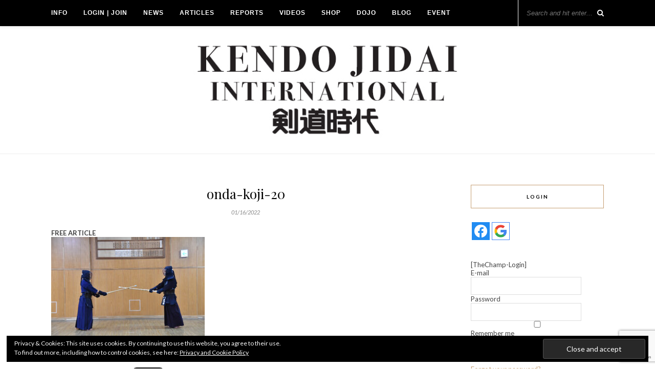

--- FILE ---
content_type: text/html; charset=UTF-8
request_url: https://kendojidai.com/onda-koji-20/
body_size: 19030
content:
<!DOCTYPE html>
<html dir="ltr" lang="en-US" prefix="og: https://ogp.me/ns#">
<head>

	<meta charset="UTF-8">
	<meta http-equiv="X-UA-Compatible" content="IE=edge">
	<meta name="viewport" content="width=device-width, initial-scale=1">

	<link rel="profile" href="https://gmpg.org/xfn/11" />
	
		<link rel="shortcut icon" href="https://kendojidai.com/wp-content/uploads/2019/02/33943521_167909867387606_4292560104269545472_n.jpg" />
		
	<link rel="alternate" type="application/rss+xml" title="Kendo Jidai International RSS Feed" href="https://kendojidai.com/feed/" />
	<link rel="alternate" type="application/atom+xml" title="Kendo Jidai International Atom Feed" href="https://kendojidai.com/feed/atom/" />
	<link rel="pingback" href="https://kendojidai.com/xmlrpc.php" />
	
	<title>onda-koji-20 | Kendo Jidai International</title>
	<script type="text/javascript">function theChampLoadEvent(e){var t=window.onload;if(typeof window.onload!="function"){window.onload=e}else{window.onload=function(){t();e()}}}</script>
		<script type="text/javascript">var theChampDefaultLang = 'en_US', theChampCloseIconPath = 'https://kendojidai.com/wp-content/plugins/super-socializer/images/close.png';</script>
		<script>var theChampSiteUrl = 'https://kendojidai.com', theChampVerified = 0, theChampEmailPopup = 0, heateorSsMoreSharePopupSearchText = 'Search';</script>
			<script>var theChampLoadingImgPath = 'https://kendojidai.com/wp-content/plugins/super-socializer/images/ajax_loader.gif'; var theChampAjaxUrl = 'https://kendojidai.com/wp-admin/admin-ajax.php'; var theChampRedirectionUrl = 'https://kendojidai.com/onda-koji-20/'; var theChampRegRedirectionUrl = 'https://kendojidai.com/onda-koji-20/'; </script>
				<script> var theChampFBKey = '449379102625902', theChampSameTabLogin = '0', theChampVerified = 0; var theChampAjaxUrl = 'https://kendojidai.com/wp-admin/admin-ajax.php'; var theChampPopupTitle = ''; var theChampEmailPopup = 0; var theChampEmailAjaxUrl = 'https://kendojidai.com/wp-admin/admin-ajax.php'; var theChampEmailPopupTitle = ''; var theChampEmailPopupErrorMsg = ''; var theChampEmailPopupUniqueId = ''; var theChampEmailPopupVerifyMessage = ''; var theChampSteamAuthUrl = ""; var theChampCurrentPageUrl = 'https%3A%2F%2Fkendojidai.com%2Fonda-koji-20%2F';  var heateorMSEnabled = 0, theChampTwitterAuthUrl = theChampSiteUrl + "?SuperSocializerAuth=Twitter&super_socializer_redirect_to=" + theChampCurrentPageUrl, theChampLineAuthUrl = theChampSiteUrl + "?SuperSocializerAuth=Line&super_socializer_redirect_to=" + theChampCurrentPageUrl, theChampLiveAuthUrl = theChampSiteUrl + "?SuperSocializerAuth=Live&super_socializer_redirect_to=" + theChampCurrentPageUrl, theChampFacebookAuthUrl = theChampSiteUrl + "?SuperSocializerAuth=Facebook&super_socializer_redirect_to=" + theChampCurrentPageUrl, theChampYahooAuthUrl = theChampSiteUrl + "?SuperSocializerAuth=Yahoo&super_socializer_redirect_to=" + theChampCurrentPageUrl, theChampGoogleAuthUrl = theChampSiteUrl + "?SuperSocializerAuth=Google&super_socializer_redirect_to=" + theChampCurrentPageUrl, theChampYoutubeAuthUrl = theChampSiteUrl + "?SuperSocializerAuth=Youtube&super_socializer_redirect_to=" + theChampCurrentPageUrl, theChampVkontakteAuthUrl = theChampSiteUrl + "?SuperSocializerAuth=Vkontakte&super_socializer_redirect_to=" + theChampCurrentPageUrl, theChampLinkedinAuthUrl = theChampSiteUrl + "?SuperSocializerAuth=Linkedin&super_socializer_redirect_to=" + theChampCurrentPageUrl, theChampInstagramAuthUrl = theChampSiteUrl + "?SuperSocializerAuth=Instagram&super_socializer_redirect_to=" + theChampCurrentPageUrl, theChampWordpressAuthUrl = theChampSiteUrl + "?SuperSocializerAuth=Wordpress&super_socializer_redirect_to=" + theChampCurrentPageUrl, theChampDribbbleAuthUrl = theChampSiteUrl + "?SuperSocializerAuth=Dribbble&super_socializer_redirect_to=" + theChampCurrentPageUrl, theChampGithubAuthUrl = theChampSiteUrl + "?SuperSocializerAuth=Github&super_socializer_redirect_to=" + theChampCurrentPageUrl, theChampSpotifyAuthUrl = theChampSiteUrl + "?SuperSocializerAuth=Spotify&super_socializer_redirect_to=" + theChampCurrentPageUrl, theChampKakaoAuthUrl = theChampSiteUrl + "?SuperSocializerAuth=Kakao&super_socializer_redirect_to=" + theChampCurrentPageUrl, theChampTwitchAuthUrl = theChampSiteUrl + "?SuperSocializerAuth=Twitch&super_socializer_redirect_to=" + theChampCurrentPageUrl, theChampRedditAuthUrl = theChampSiteUrl + "?SuperSocializerAuth=Reddit&super_socializer_redirect_to=" + theChampCurrentPageUrl, theChampDisqusAuthUrl = theChampSiteUrl + "?SuperSocializerAuth=Disqus&super_socializer_redirect_to=" + theChampCurrentPageUrl, theChampDropboxAuthUrl = theChampSiteUrl + "?SuperSocializerAuth=Dropbox&super_socializer_redirect_to=" + theChampCurrentPageUrl, theChampFoursquareAuthUrl = theChampSiteUrl + "?SuperSocializerAuth=Foursquare&super_socializer_redirect_to=" + theChampCurrentPageUrl, theChampAmazonAuthUrl = theChampSiteUrl + "?SuperSocializerAuth=Amazon&super_socializer_redirect_to=" + theChampCurrentPageUrl, theChampStackoverflowAuthUrl = theChampSiteUrl + "?SuperSocializerAuth=Stackoverflow&super_socializer_redirect_to=" + theChampCurrentPageUrl, theChampDiscordAuthUrl = theChampSiteUrl + "?SuperSocializerAuth=Discord&super_socializer_redirect_to=" + theChampCurrentPageUrl, theChampMailruAuthUrl = theChampSiteUrl + "?SuperSocializerAuth=Mailru&super_socializer_redirect_to=" + theChampCurrentPageUrl, theChampYandexAuthUrl = theChampSiteUrl + "?SuperSocializerAuth=Yandex&super_socializer_redirect_to=" + theChampCurrentPageUrl; theChampOdnoklassnikiAuthUrl = theChampSiteUrl + "?SuperSocializerAuth=Odnoklassniki&super_socializer_redirect_to=" + theChampCurrentPageUrl;</script>
				<script> var theChampFBKey = '449379102625902', theChampFBLang = 'ja', theChampFbLikeMycred = 0, theChampSsga = 0, theChampCommentNotification = 0, theChampHeateorFcmRecentComments = 0, theChampFbIosLogin = 0; </script>
			<style type="text/css">
						.the_champ_button_instagram span.the_champ_svg,a.the_champ_instagram span.the_champ_svg{background:radial-gradient(circle at 30% 107%,#fdf497 0,#fdf497 5%,#fd5949 45%,#d6249f 60%,#285aeb 90%)}
					.the_champ_horizontal_sharing .the_champ_svg,.heateor_ss_standard_follow_icons_container .the_champ_svg{
					color: #fff;
				border-width: 0px;
		border-style: solid;
		border-color: transparent;
	}
		.the_champ_horizontal_sharing .theChampTCBackground{
		color:#666;
	}
		.the_champ_horizontal_sharing span.the_champ_svg:hover,.heateor_ss_standard_follow_icons_container span.the_champ_svg:hover{
				border-color: transparent;
	}
		.the_champ_vertical_sharing span.the_champ_svg,.heateor_ss_floating_follow_icons_container span.the_champ_svg{
					color: #fff;
				border-width: 0px;
		border-style: solid;
		border-color: transparent;
	}
		.the_champ_vertical_sharing .theChampTCBackground{
		color:#666;
	}
		.the_champ_vertical_sharing span.the_champ_svg:hover,.heateor_ss_floating_follow_icons_container span.the_champ_svg:hover{
						border-color: transparent;
		}
	@media screen and (max-width:783px){.the_champ_vertical_sharing{display:none!important}}div.heateor_ss_mobile_footer{display:none;}@media screen and (max-width:783px){div.the_champ_bottom_sharing div.the_champ_sharing_ul .theChampTCBackground{width:100%!important;background-color:white}div.the_champ_bottom_sharing{width:100%!important;left:0!important;}div.the_champ_bottom_sharing a{width:25% !important;margin:0!important;padding:0!important;}div.the_champ_bottom_sharing .the_champ_svg{width:100%!important;}div.the_champ_bottom_sharing div.theChampTotalShareCount{font-size:.7em!important;line-height:28px!important}div.the_champ_bottom_sharing div.theChampTotalShareText{font-size:.5em!important;line-height:0px!important}div.heateor_ss_mobile_footer{display:block;height:40px;}.the_champ_bottom_sharing{padding:0!important;display:block!important;width: auto!important;bottom:-2px!important;top: auto!important;}.the_champ_bottom_sharing .the_champ_square_count{line-height: inherit;}.the_champ_bottom_sharing .theChampSharingArrow{display:none;}.the_champ_bottom_sharing .theChampTCBackground{margin-right: 1.1em !important}}</style>
	
		<!-- All in One SEO 4.9.3 - aioseo.com -->
	<meta name="robots" content="max-image-preview:large" />
	<meta name="author" content="mariko sato"/>
	<link rel="canonical" href="https://kendojidai.com/onda-koji-20/" />
	<meta name="generator" content="All in One SEO (AIOSEO) 4.9.3" />
		<meta property="og:locale" content="en_US" />
		<meta property="og:site_name" content="Kendo Jidai International" />
		<meta property="og:type" content="article" />
		<meta property="og:title" content="onda-koji-20 | Kendo Jidai International" />
		<meta property="og:url" content="https://kendojidai.com/onda-koji-20/" />
		<meta property="og:image" content="https://kendojidai.com/wp-content/uploads/2018/06/OGP.jpg" />
		<meta property="og:image:secure_url" content="https://kendojidai.com/wp-content/uploads/2018/06/OGP.jpg" />
		<meta property="og:image:width" content="2400" />
		<meta property="og:image:height" content="1600" />
		<meta property="article:published_time" content="2022-01-16T08:14:41+00:00" />
		<meta property="article:modified_time" content="2022-01-16T08:14:41+00:00" />
		<meta name="twitter:card" content="summary_large_image" />
		<meta name="twitter:title" content="onda-koji-20 | Kendo Jidai International" />
		<meta name="twitter:image" content="https://kendojidai.com/wp-content/uploads/2018/06/OGP.jpg" />
		<script type="application/ld+json" class="aioseo-schema">
			{"@context":"https:\/\/schema.org","@graph":[{"@type":"BreadcrumbList","@id":"https:\/\/kendojidai.com\/onda-koji-20\/#breadcrumblist","itemListElement":[{"@type":"ListItem","@id":"https:\/\/kendojidai.com#listItem","position":1,"name":"Home","item":"https:\/\/kendojidai.com","nextItem":{"@type":"ListItem","@id":"https:\/\/kendojidai.com\/onda-koji-20\/#listItem","name":"onda-koji-20"}},{"@type":"ListItem","@id":"https:\/\/kendojidai.com\/onda-koji-20\/#listItem","position":2,"name":"onda-koji-20","previousItem":{"@type":"ListItem","@id":"https:\/\/kendojidai.com#listItem","name":"Home"}}]},{"@type":"ItemPage","@id":"https:\/\/kendojidai.com\/onda-koji-20\/#itempage","url":"https:\/\/kendojidai.com\/onda-koji-20\/","name":"onda-koji-20 | Kendo Jidai International","inLanguage":"en-US","isPartOf":{"@id":"https:\/\/kendojidai.com\/#website"},"breadcrumb":{"@id":"https:\/\/kendojidai.com\/onda-koji-20\/#breadcrumblist"},"author":{"@id":"https:\/\/kendojidai.com\/author\/mariko-sato\/#author"},"creator":{"@id":"https:\/\/kendojidai.com\/author\/mariko-sato\/#author"},"datePublished":"2022-01-16T09:14:41+01:00","dateModified":"2022-01-16T09:14:41+01:00"},{"@type":"Organization","@id":"https:\/\/kendojidai.com\/#organization","name":"Kendo Jidai International","description":"Kendo Jidai International is an English version of Kendo Jidai, Japan's biggest kendo magazine.","url":"https:\/\/kendojidai.com\/"},{"@type":"Person","@id":"https:\/\/kendojidai.com\/author\/mariko-sato\/#author","url":"https:\/\/kendojidai.com\/author\/mariko-sato\/","name":"mariko sato"},{"@type":"WebSite","@id":"https:\/\/kendojidai.com\/#website","url":"https:\/\/kendojidai.com\/","name":"Kendo Jidai International","description":"Kendo Jidai International is an English version of Kendo Jidai, Japan's biggest kendo magazine.","inLanguage":"en-US","publisher":{"@id":"https:\/\/kendojidai.com\/#organization"}}]}
		</script>
		<!-- All in One SEO -->


<!-- Google Tag Manager for WordPress by gtm4wp.com -->
<script data-cfasync="false" data-pagespeed-no-defer>
	var gtm4wp_datalayer_name = "dataLayer";
	var dataLayer = dataLayer || [];
</script>
<!-- End Google Tag Manager for WordPress by gtm4wp.com --><link rel='dns-prefetch' href='//stats.wp.com' />
<link rel='dns-prefetch' href='//fonts.googleapis.com' />
<link rel='dns-prefetch' href='//v0.wordpress.com' />
<link rel="alternate" type="application/rss+xml" title="Kendo Jidai International &raquo; Feed" href="https://kendojidai.com/feed/" />
<link rel="alternate" type="application/rss+xml" title="Kendo Jidai International &raquo; Comments Feed" href="https://kendojidai.com/comments/feed/" />
		<!-- This site uses the Google Analytics by MonsterInsights plugin v9.11.1 - Using Analytics tracking - https://www.monsterinsights.com/ -->
							<script src="//www.googletagmanager.com/gtag/js?id=G-W9RZTKTNLP"  data-cfasync="false" data-wpfc-render="false" type="text/javascript" async></script>
			<script data-cfasync="false" data-wpfc-render="false" type="text/javascript">
				var mi_version = '9.11.1';
				var mi_track_user = true;
				var mi_no_track_reason = '';
								var MonsterInsightsDefaultLocations = {"page_location":"https:\/\/kendojidai.com\/onda-koji-20\/"};
								if ( typeof MonsterInsightsPrivacyGuardFilter === 'function' ) {
					var MonsterInsightsLocations = (typeof MonsterInsightsExcludeQuery === 'object') ? MonsterInsightsPrivacyGuardFilter( MonsterInsightsExcludeQuery ) : MonsterInsightsPrivacyGuardFilter( MonsterInsightsDefaultLocations );
				} else {
					var MonsterInsightsLocations = (typeof MonsterInsightsExcludeQuery === 'object') ? MonsterInsightsExcludeQuery : MonsterInsightsDefaultLocations;
				}

								var disableStrs = [
										'ga-disable-G-W9RZTKTNLP',
									];

				/* Function to detect opted out users */
				function __gtagTrackerIsOptedOut() {
					for (var index = 0; index < disableStrs.length; index++) {
						if (document.cookie.indexOf(disableStrs[index] + '=true') > -1) {
							return true;
						}
					}

					return false;
				}

				/* Disable tracking if the opt-out cookie exists. */
				if (__gtagTrackerIsOptedOut()) {
					for (var index = 0; index < disableStrs.length; index++) {
						window[disableStrs[index]] = true;
					}
				}

				/* Opt-out function */
				function __gtagTrackerOptout() {
					for (var index = 0; index < disableStrs.length; index++) {
						document.cookie = disableStrs[index] + '=true; expires=Thu, 31 Dec 2099 23:59:59 UTC; path=/';
						window[disableStrs[index]] = true;
					}
				}

				if ('undefined' === typeof gaOptout) {
					function gaOptout() {
						__gtagTrackerOptout();
					}
				}
								window.dataLayer = window.dataLayer || [];

				window.MonsterInsightsDualTracker = {
					helpers: {},
					trackers: {},
				};
				if (mi_track_user) {
					function __gtagDataLayer() {
						dataLayer.push(arguments);
					}

					function __gtagTracker(type, name, parameters) {
						if (!parameters) {
							parameters = {};
						}

						if (parameters.send_to) {
							__gtagDataLayer.apply(null, arguments);
							return;
						}

						if (type === 'event') {
														parameters.send_to = monsterinsights_frontend.v4_id;
							var hookName = name;
							if (typeof parameters['event_category'] !== 'undefined') {
								hookName = parameters['event_category'] + ':' + name;
							}

							if (typeof MonsterInsightsDualTracker.trackers[hookName] !== 'undefined') {
								MonsterInsightsDualTracker.trackers[hookName](parameters);
							} else {
								__gtagDataLayer('event', name, parameters);
							}
							
						} else {
							__gtagDataLayer.apply(null, arguments);
						}
					}

					__gtagTracker('js', new Date());
					__gtagTracker('set', {
						'developer_id.dZGIzZG': true,
											});
					if ( MonsterInsightsLocations.page_location ) {
						__gtagTracker('set', MonsterInsightsLocations);
					}
										__gtagTracker('config', 'G-W9RZTKTNLP', {"forceSSL":"true"} );
										window.gtag = __gtagTracker;										(function () {
						/* https://developers.google.com/analytics/devguides/collection/analyticsjs/ */
						/* ga and __gaTracker compatibility shim. */
						var noopfn = function () {
							return null;
						};
						var newtracker = function () {
							return new Tracker();
						};
						var Tracker = function () {
							return null;
						};
						var p = Tracker.prototype;
						p.get = noopfn;
						p.set = noopfn;
						p.send = function () {
							var args = Array.prototype.slice.call(arguments);
							args.unshift('send');
							__gaTracker.apply(null, args);
						};
						var __gaTracker = function () {
							var len = arguments.length;
							if (len === 0) {
								return;
							}
							var f = arguments[len - 1];
							if (typeof f !== 'object' || f === null || typeof f.hitCallback !== 'function') {
								if ('send' === arguments[0]) {
									var hitConverted, hitObject = false, action;
									if ('event' === arguments[1]) {
										if ('undefined' !== typeof arguments[3]) {
											hitObject = {
												'eventAction': arguments[3],
												'eventCategory': arguments[2],
												'eventLabel': arguments[4],
												'value': arguments[5] ? arguments[5] : 1,
											}
										}
									}
									if ('pageview' === arguments[1]) {
										if ('undefined' !== typeof arguments[2]) {
											hitObject = {
												'eventAction': 'page_view',
												'page_path': arguments[2],
											}
										}
									}
									if (typeof arguments[2] === 'object') {
										hitObject = arguments[2];
									}
									if (typeof arguments[5] === 'object') {
										Object.assign(hitObject, arguments[5]);
									}
									if ('undefined' !== typeof arguments[1].hitType) {
										hitObject = arguments[1];
										if ('pageview' === hitObject.hitType) {
											hitObject.eventAction = 'page_view';
										}
									}
									if (hitObject) {
										action = 'timing' === arguments[1].hitType ? 'timing_complete' : hitObject.eventAction;
										hitConverted = mapArgs(hitObject);
										__gtagTracker('event', action, hitConverted);
									}
								}
								return;
							}

							function mapArgs(args) {
								var arg, hit = {};
								var gaMap = {
									'eventCategory': 'event_category',
									'eventAction': 'event_action',
									'eventLabel': 'event_label',
									'eventValue': 'event_value',
									'nonInteraction': 'non_interaction',
									'timingCategory': 'event_category',
									'timingVar': 'name',
									'timingValue': 'value',
									'timingLabel': 'event_label',
									'page': 'page_path',
									'location': 'page_location',
									'title': 'page_title',
									'referrer' : 'page_referrer',
								};
								for (arg in args) {
																		if (!(!args.hasOwnProperty(arg) || !gaMap.hasOwnProperty(arg))) {
										hit[gaMap[arg]] = args[arg];
									} else {
										hit[arg] = args[arg];
									}
								}
								return hit;
							}

							try {
								f.hitCallback();
							} catch (ex) {
							}
						};
						__gaTracker.create = newtracker;
						__gaTracker.getByName = newtracker;
						__gaTracker.getAll = function () {
							return [];
						};
						__gaTracker.remove = noopfn;
						__gaTracker.loaded = true;
						window['__gaTracker'] = __gaTracker;
					})();
									} else {
										console.log("");
					(function () {
						function __gtagTracker() {
							return null;
						}

						window['__gtagTracker'] = __gtagTracker;
						window['gtag'] = __gtagTracker;
					})();
									}
			</script>
							<!-- / Google Analytics by MonsterInsights -->
		<script type="text/javascript">
/* <![CDATA[ */
window._wpemojiSettings = {"baseUrl":"https:\/\/s.w.org\/images\/core\/emoji\/15.0.3\/72x72\/","ext":".png","svgUrl":"https:\/\/s.w.org\/images\/core\/emoji\/15.0.3\/svg\/","svgExt":".svg","source":{"concatemoji":"https:\/\/kendojidai.com\/wp-includes\/js\/wp-emoji-release.min.js?ver=6.6.4"}};
/*! This file is auto-generated */
!function(i,n){var o,s,e;function c(e){try{var t={supportTests:e,timestamp:(new Date).valueOf()};sessionStorage.setItem(o,JSON.stringify(t))}catch(e){}}function p(e,t,n){e.clearRect(0,0,e.canvas.width,e.canvas.height),e.fillText(t,0,0);var t=new Uint32Array(e.getImageData(0,0,e.canvas.width,e.canvas.height).data),r=(e.clearRect(0,0,e.canvas.width,e.canvas.height),e.fillText(n,0,0),new Uint32Array(e.getImageData(0,0,e.canvas.width,e.canvas.height).data));return t.every(function(e,t){return e===r[t]})}function u(e,t,n){switch(t){case"flag":return n(e,"\ud83c\udff3\ufe0f\u200d\u26a7\ufe0f","\ud83c\udff3\ufe0f\u200b\u26a7\ufe0f")?!1:!n(e,"\ud83c\uddfa\ud83c\uddf3","\ud83c\uddfa\u200b\ud83c\uddf3")&&!n(e,"\ud83c\udff4\udb40\udc67\udb40\udc62\udb40\udc65\udb40\udc6e\udb40\udc67\udb40\udc7f","\ud83c\udff4\u200b\udb40\udc67\u200b\udb40\udc62\u200b\udb40\udc65\u200b\udb40\udc6e\u200b\udb40\udc67\u200b\udb40\udc7f");case"emoji":return!n(e,"\ud83d\udc26\u200d\u2b1b","\ud83d\udc26\u200b\u2b1b")}return!1}function f(e,t,n){var r="undefined"!=typeof WorkerGlobalScope&&self instanceof WorkerGlobalScope?new OffscreenCanvas(300,150):i.createElement("canvas"),a=r.getContext("2d",{willReadFrequently:!0}),o=(a.textBaseline="top",a.font="600 32px Arial",{});return e.forEach(function(e){o[e]=t(a,e,n)}),o}function t(e){var t=i.createElement("script");t.src=e,t.defer=!0,i.head.appendChild(t)}"undefined"!=typeof Promise&&(o="wpEmojiSettingsSupports",s=["flag","emoji"],n.supports={everything:!0,everythingExceptFlag:!0},e=new Promise(function(e){i.addEventListener("DOMContentLoaded",e,{once:!0})}),new Promise(function(t){var n=function(){try{var e=JSON.parse(sessionStorage.getItem(o));if("object"==typeof e&&"number"==typeof e.timestamp&&(new Date).valueOf()<e.timestamp+604800&&"object"==typeof e.supportTests)return e.supportTests}catch(e){}return null}();if(!n){if("undefined"!=typeof Worker&&"undefined"!=typeof OffscreenCanvas&&"undefined"!=typeof URL&&URL.createObjectURL&&"undefined"!=typeof Blob)try{var e="postMessage("+f.toString()+"("+[JSON.stringify(s),u.toString(),p.toString()].join(",")+"));",r=new Blob([e],{type:"text/javascript"}),a=new Worker(URL.createObjectURL(r),{name:"wpTestEmojiSupports"});return void(a.onmessage=function(e){c(n=e.data),a.terminate(),t(n)})}catch(e){}c(n=f(s,u,p))}t(n)}).then(function(e){for(var t in e)n.supports[t]=e[t],n.supports.everything=n.supports.everything&&n.supports[t],"flag"!==t&&(n.supports.everythingExceptFlag=n.supports.everythingExceptFlag&&n.supports[t]);n.supports.everythingExceptFlag=n.supports.everythingExceptFlag&&!n.supports.flag,n.DOMReady=!1,n.readyCallback=function(){n.DOMReady=!0}}).then(function(){return e}).then(function(){var e;n.supports.everything||(n.readyCallback(),(e=n.source||{}).concatemoji?t(e.concatemoji):e.wpemoji&&e.twemoji&&(t(e.twemoji),t(e.wpemoji)))}))}((window,document),window._wpemojiSettings);
/* ]]> */
</script>
<style id='wp-emoji-styles-inline-css' type='text/css'>

	img.wp-smiley, img.emoji {
		display: inline !important;
		border: none !important;
		box-shadow: none !important;
		height: 1em !important;
		width: 1em !important;
		margin: 0 0.07em !important;
		vertical-align: -0.1em !important;
		background: none !important;
		padding: 0 !important;
	}
</style>
<link rel='stylesheet' id='wp-block-library-css' href='https://kendojidai.com/wp-includes/css/dist/block-library/style.min.css?ver=6.6.4' type='text/css' media='all' />
<link rel='stylesheet' id='aioseo/css/src/vue/standalone/blocks/table-of-contents/global.scss-css' href='https://kendojidai.com/wp-content/plugins/all-in-one-seo-pack/dist/Lite/assets/css/table-of-contents/global.e90f6d47.css?ver=4.9.3' type='text/css' media='all' />
<link rel='stylesheet' id='mediaelement-css' href='https://kendojidai.com/wp-includes/js/mediaelement/mediaelementplayer-legacy.min.css?ver=4.2.17' type='text/css' media='all' />
<link rel='stylesheet' id='wp-mediaelement-css' href='https://kendojidai.com/wp-includes/js/mediaelement/wp-mediaelement.min.css?ver=6.6.4' type='text/css' media='all' />
<style id='jetpack-sharing-buttons-style-inline-css' type='text/css'>
.jetpack-sharing-buttons__services-list{display:flex;flex-direction:row;flex-wrap:wrap;gap:0;list-style-type:none;margin:5px;padding:0}.jetpack-sharing-buttons__services-list.has-small-icon-size{font-size:12px}.jetpack-sharing-buttons__services-list.has-normal-icon-size{font-size:16px}.jetpack-sharing-buttons__services-list.has-large-icon-size{font-size:24px}.jetpack-sharing-buttons__services-list.has-huge-icon-size{font-size:36px}@media print{.jetpack-sharing-buttons__services-list{display:none!important}}.editor-styles-wrapper .wp-block-jetpack-sharing-buttons{gap:0;padding-inline-start:0}ul.jetpack-sharing-buttons__services-list.has-background{padding:1.25em 2.375em}
</style>
<style id='classic-theme-styles-inline-css' type='text/css'>
/*! This file is auto-generated */
.wp-block-button__link{color:#fff;background-color:#32373c;border-radius:9999px;box-shadow:none;text-decoration:none;padding:calc(.667em + 2px) calc(1.333em + 2px);font-size:1.125em}.wp-block-file__button{background:#32373c;color:#fff;text-decoration:none}
</style>
<style id='global-styles-inline-css' type='text/css'>
:root{--wp--preset--aspect-ratio--square: 1;--wp--preset--aspect-ratio--4-3: 4/3;--wp--preset--aspect-ratio--3-4: 3/4;--wp--preset--aspect-ratio--3-2: 3/2;--wp--preset--aspect-ratio--2-3: 2/3;--wp--preset--aspect-ratio--16-9: 16/9;--wp--preset--aspect-ratio--9-16: 9/16;--wp--preset--color--black: #000000;--wp--preset--color--cyan-bluish-gray: #abb8c3;--wp--preset--color--white: #ffffff;--wp--preset--color--pale-pink: #f78da7;--wp--preset--color--vivid-red: #cf2e2e;--wp--preset--color--luminous-vivid-orange: #ff6900;--wp--preset--color--luminous-vivid-amber: #fcb900;--wp--preset--color--light-green-cyan: #7bdcb5;--wp--preset--color--vivid-green-cyan: #00d084;--wp--preset--color--pale-cyan-blue: #8ed1fc;--wp--preset--color--vivid-cyan-blue: #0693e3;--wp--preset--color--vivid-purple: #9b51e0;--wp--preset--gradient--vivid-cyan-blue-to-vivid-purple: linear-gradient(135deg,rgba(6,147,227,1) 0%,rgb(155,81,224) 100%);--wp--preset--gradient--light-green-cyan-to-vivid-green-cyan: linear-gradient(135deg,rgb(122,220,180) 0%,rgb(0,208,130) 100%);--wp--preset--gradient--luminous-vivid-amber-to-luminous-vivid-orange: linear-gradient(135deg,rgba(252,185,0,1) 0%,rgba(255,105,0,1) 100%);--wp--preset--gradient--luminous-vivid-orange-to-vivid-red: linear-gradient(135deg,rgba(255,105,0,1) 0%,rgb(207,46,46) 100%);--wp--preset--gradient--very-light-gray-to-cyan-bluish-gray: linear-gradient(135deg,rgb(238,238,238) 0%,rgb(169,184,195) 100%);--wp--preset--gradient--cool-to-warm-spectrum: linear-gradient(135deg,rgb(74,234,220) 0%,rgb(151,120,209) 20%,rgb(207,42,186) 40%,rgb(238,44,130) 60%,rgb(251,105,98) 80%,rgb(254,248,76) 100%);--wp--preset--gradient--blush-light-purple: linear-gradient(135deg,rgb(255,206,236) 0%,rgb(152,150,240) 100%);--wp--preset--gradient--blush-bordeaux: linear-gradient(135deg,rgb(254,205,165) 0%,rgb(254,45,45) 50%,rgb(107,0,62) 100%);--wp--preset--gradient--luminous-dusk: linear-gradient(135deg,rgb(255,203,112) 0%,rgb(199,81,192) 50%,rgb(65,88,208) 100%);--wp--preset--gradient--pale-ocean: linear-gradient(135deg,rgb(255,245,203) 0%,rgb(182,227,212) 50%,rgb(51,167,181) 100%);--wp--preset--gradient--electric-grass: linear-gradient(135deg,rgb(202,248,128) 0%,rgb(113,206,126) 100%);--wp--preset--gradient--midnight: linear-gradient(135deg,rgb(2,3,129) 0%,rgb(40,116,252) 100%);--wp--preset--font-size--small: 13px;--wp--preset--font-size--medium: 20px;--wp--preset--font-size--large: 36px;--wp--preset--font-size--x-large: 42px;--wp--preset--spacing--20: 0.44rem;--wp--preset--spacing--30: 0.67rem;--wp--preset--spacing--40: 1rem;--wp--preset--spacing--50: 1.5rem;--wp--preset--spacing--60: 2.25rem;--wp--preset--spacing--70: 3.38rem;--wp--preset--spacing--80: 5.06rem;--wp--preset--shadow--natural: 6px 6px 9px rgba(0, 0, 0, 0.2);--wp--preset--shadow--deep: 12px 12px 50px rgba(0, 0, 0, 0.4);--wp--preset--shadow--sharp: 6px 6px 0px rgba(0, 0, 0, 0.2);--wp--preset--shadow--outlined: 6px 6px 0px -3px rgba(255, 255, 255, 1), 6px 6px rgba(0, 0, 0, 1);--wp--preset--shadow--crisp: 6px 6px 0px rgba(0, 0, 0, 1);}:where(.is-layout-flex){gap: 0.5em;}:where(.is-layout-grid){gap: 0.5em;}body .is-layout-flex{display: flex;}.is-layout-flex{flex-wrap: wrap;align-items: center;}.is-layout-flex > :is(*, div){margin: 0;}body .is-layout-grid{display: grid;}.is-layout-grid > :is(*, div){margin: 0;}:where(.wp-block-columns.is-layout-flex){gap: 2em;}:where(.wp-block-columns.is-layout-grid){gap: 2em;}:where(.wp-block-post-template.is-layout-flex){gap: 1.25em;}:where(.wp-block-post-template.is-layout-grid){gap: 1.25em;}.has-black-color{color: var(--wp--preset--color--black) !important;}.has-cyan-bluish-gray-color{color: var(--wp--preset--color--cyan-bluish-gray) !important;}.has-white-color{color: var(--wp--preset--color--white) !important;}.has-pale-pink-color{color: var(--wp--preset--color--pale-pink) !important;}.has-vivid-red-color{color: var(--wp--preset--color--vivid-red) !important;}.has-luminous-vivid-orange-color{color: var(--wp--preset--color--luminous-vivid-orange) !important;}.has-luminous-vivid-amber-color{color: var(--wp--preset--color--luminous-vivid-amber) !important;}.has-light-green-cyan-color{color: var(--wp--preset--color--light-green-cyan) !important;}.has-vivid-green-cyan-color{color: var(--wp--preset--color--vivid-green-cyan) !important;}.has-pale-cyan-blue-color{color: var(--wp--preset--color--pale-cyan-blue) !important;}.has-vivid-cyan-blue-color{color: var(--wp--preset--color--vivid-cyan-blue) !important;}.has-vivid-purple-color{color: var(--wp--preset--color--vivid-purple) !important;}.has-black-background-color{background-color: var(--wp--preset--color--black) !important;}.has-cyan-bluish-gray-background-color{background-color: var(--wp--preset--color--cyan-bluish-gray) !important;}.has-white-background-color{background-color: var(--wp--preset--color--white) !important;}.has-pale-pink-background-color{background-color: var(--wp--preset--color--pale-pink) !important;}.has-vivid-red-background-color{background-color: var(--wp--preset--color--vivid-red) !important;}.has-luminous-vivid-orange-background-color{background-color: var(--wp--preset--color--luminous-vivid-orange) !important;}.has-luminous-vivid-amber-background-color{background-color: var(--wp--preset--color--luminous-vivid-amber) !important;}.has-light-green-cyan-background-color{background-color: var(--wp--preset--color--light-green-cyan) !important;}.has-vivid-green-cyan-background-color{background-color: var(--wp--preset--color--vivid-green-cyan) !important;}.has-pale-cyan-blue-background-color{background-color: var(--wp--preset--color--pale-cyan-blue) !important;}.has-vivid-cyan-blue-background-color{background-color: var(--wp--preset--color--vivid-cyan-blue) !important;}.has-vivid-purple-background-color{background-color: var(--wp--preset--color--vivid-purple) !important;}.has-black-border-color{border-color: var(--wp--preset--color--black) !important;}.has-cyan-bluish-gray-border-color{border-color: var(--wp--preset--color--cyan-bluish-gray) !important;}.has-white-border-color{border-color: var(--wp--preset--color--white) !important;}.has-pale-pink-border-color{border-color: var(--wp--preset--color--pale-pink) !important;}.has-vivid-red-border-color{border-color: var(--wp--preset--color--vivid-red) !important;}.has-luminous-vivid-orange-border-color{border-color: var(--wp--preset--color--luminous-vivid-orange) !important;}.has-luminous-vivid-amber-border-color{border-color: var(--wp--preset--color--luminous-vivid-amber) !important;}.has-light-green-cyan-border-color{border-color: var(--wp--preset--color--light-green-cyan) !important;}.has-vivid-green-cyan-border-color{border-color: var(--wp--preset--color--vivid-green-cyan) !important;}.has-pale-cyan-blue-border-color{border-color: var(--wp--preset--color--pale-cyan-blue) !important;}.has-vivid-cyan-blue-border-color{border-color: var(--wp--preset--color--vivid-cyan-blue) !important;}.has-vivid-purple-border-color{border-color: var(--wp--preset--color--vivid-purple) !important;}.has-vivid-cyan-blue-to-vivid-purple-gradient-background{background: var(--wp--preset--gradient--vivid-cyan-blue-to-vivid-purple) !important;}.has-light-green-cyan-to-vivid-green-cyan-gradient-background{background: var(--wp--preset--gradient--light-green-cyan-to-vivid-green-cyan) !important;}.has-luminous-vivid-amber-to-luminous-vivid-orange-gradient-background{background: var(--wp--preset--gradient--luminous-vivid-amber-to-luminous-vivid-orange) !important;}.has-luminous-vivid-orange-to-vivid-red-gradient-background{background: var(--wp--preset--gradient--luminous-vivid-orange-to-vivid-red) !important;}.has-very-light-gray-to-cyan-bluish-gray-gradient-background{background: var(--wp--preset--gradient--very-light-gray-to-cyan-bluish-gray) !important;}.has-cool-to-warm-spectrum-gradient-background{background: var(--wp--preset--gradient--cool-to-warm-spectrum) !important;}.has-blush-light-purple-gradient-background{background: var(--wp--preset--gradient--blush-light-purple) !important;}.has-blush-bordeaux-gradient-background{background: var(--wp--preset--gradient--blush-bordeaux) !important;}.has-luminous-dusk-gradient-background{background: var(--wp--preset--gradient--luminous-dusk) !important;}.has-pale-ocean-gradient-background{background: var(--wp--preset--gradient--pale-ocean) !important;}.has-electric-grass-gradient-background{background: var(--wp--preset--gradient--electric-grass) !important;}.has-midnight-gradient-background{background: var(--wp--preset--gradient--midnight) !important;}.has-small-font-size{font-size: var(--wp--preset--font-size--small) !important;}.has-medium-font-size{font-size: var(--wp--preset--font-size--medium) !important;}.has-large-font-size{font-size: var(--wp--preset--font-size--large) !important;}.has-x-large-font-size{font-size: var(--wp--preset--font-size--x-large) !important;}
:where(.wp-block-post-template.is-layout-flex){gap: 1.25em;}:where(.wp-block-post-template.is-layout-grid){gap: 1.25em;}
:where(.wp-block-columns.is-layout-flex){gap: 2em;}:where(.wp-block-columns.is-layout-grid){gap: 2em;}
:root :where(.wp-block-pullquote){font-size: 1.5em;line-height: 1.6;}
</style>
<link rel='stylesheet' id='sp_style-css' href='https://kendojidai.com/wp-content/themes/rosemary/style.css?ver=6.6.4' type='text/css' media='all' />
<link rel='stylesheet' id='slicknav-css-css' href='https://kendojidai.com/wp-content/themes/rosemary/css/slicknav.css?ver=6.6.4' type='text/css' media='all' />
<link rel='stylesheet' id='bxslider-css-css' href='https://kendojidai.com/wp-content/themes/rosemary/css/jquery.bxslider.css?ver=6.6.4' type='text/css' media='all' />
<link rel='stylesheet' id='font-awesome-css' href='https://kendojidai.com/wp-content/themes/rosemary/css/font-awesome.min.css?ver=6.6.4' type='text/css' media='all' />
<link rel='stylesheet' id='responsive-css' href='https://kendojidai.com/wp-content/themes/rosemary/css/responsive.css?ver=6.6.4' type='text/css' media='all' />
<link rel='stylesheet' id='default_body_font-css' href='https://fonts.googleapis.com/css?family=Lato%3A400%2C700%2C400italic%2C700italic&#038;subset=latin%2Clatin-ext&#038;ver=6.6.4' type='text/css' media='all' />
<link rel='stylesheet' id='default_heading_font-css' href='https://fonts.googleapis.com/css?family=Playfair+Display%3A400%2C700%2C400italic%2C700italic&#038;subset=latin%2Clatin-ext&#038;ver=6.6.4' type='text/css' media='all' />
<style id='jetpack_facebook_likebox-inline-css' type='text/css'>
.widget_facebook_likebox {
	overflow: hidden;
}

</style>
<link rel='stylesheet' id='dashicons-css' href='https://kendojidai.com/wp-includes/css/dashicons.min.css?ver=6.6.4' type='text/css' media='all' />
<link rel='stylesheet' id='thickbox-css' href='https://kendojidai.com/wp-includes/js/thickbox/thickbox.css?ver=6.6.4' type='text/css' media='all' />
<link rel='stylesheet' id='the_champ_frontend_css-css' href='https://kendojidai.com/wp-content/plugins/super-socializer/css/front.css?ver=7.14.5' type='text/css' media='all' />
<link rel='stylesheet' id='tablepress-default-css' href='https://kendojidai.com/wp-content/plugins/tablepress/css/build/default.css?ver=3.2.6' type='text/css' media='all' />
<link rel='stylesheet' id='__EPYT__style-css' href='https://kendojidai.com/wp-content/plugins/youtube-embed-plus/styles/ytprefs.min.css?ver=14.2.4' type='text/css' media='all' />
<style id='__EPYT__style-inline-css' type='text/css'>

                .epyt-gallery-thumb {
                        width: 33.333%;
                }
                
</style>
<script type="text/javascript" src="https://kendojidai.com/wp-content/plugins/google-analytics-for-wordpress/assets/js/frontend-gtag.min.js?ver=9.11.1" id="monsterinsights-frontend-script-js" async="async" data-wp-strategy="async"></script>
<script data-cfasync="false" data-wpfc-render="false" type="text/javascript" id='monsterinsights-frontend-script-js-extra'>/* <![CDATA[ */
var monsterinsights_frontend = {"js_events_tracking":"true","download_extensions":"doc,pdf,ppt,zip,xls,docx,pptx,xlsx","inbound_paths":"[]","home_url":"https:\/\/kendojidai.com","hash_tracking":"false","v4_id":"G-W9RZTKTNLP"};/* ]]> */
</script>
<script type="text/javascript" src="https://kendojidai.com/wp-includes/js/jquery/jquery.min.js?ver=3.7.1" id="jquery-core-js"></script>
<script type="text/javascript" src="https://kendojidai.com/wp-includes/js/jquery/jquery-migrate.min.js?ver=3.4.1" id="jquery-migrate-js"></script>
<script type="text/javascript" id="__ytprefs__-js-extra">
/* <![CDATA[ */
var _EPYT_ = {"ajaxurl":"https:\/\/kendojidai.com\/wp-admin\/admin-ajax.php","security":"65298af45e","gallery_scrolloffset":"20","eppathtoscripts":"https:\/\/kendojidai.com\/wp-content\/plugins\/youtube-embed-plus\/scripts\/","eppath":"https:\/\/kendojidai.com\/wp-content\/plugins\/youtube-embed-plus\/","epresponsiveselector":"[\"iframe.__youtube_prefs__\",\"iframe[src*='youtube.com']\",\"iframe[src*='youtube-nocookie.com']\",\"iframe[data-ep-src*='youtube.com']\",\"iframe[data-ep-src*='youtube-nocookie.com']\",\"iframe[data-ep-gallerysrc*='youtube.com']\"]","epdovol":"1","version":"14.2.4","evselector":"iframe.__youtube_prefs__[src], iframe[src*=\"youtube.com\/embed\/\"], iframe[src*=\"youtube-nocookie.com\/embed\/\"]","ajax_compat":"","maxres_facade":"eager","ytapi_load":"light","pause_others":"","stopMobileBuffer":"1","facade_mode":"","not_live_on_channel":""};
/* ]]> */
</script>
<script type="text/javascript" src="https://kendojidai.com/wp-content/plugins/youtube-embed-plus/scripts/ytprefs.min.js?ver=14.2.4" id="__ytprefs__-js"></script>
<link rel="https://api.w.org/" href="https://kendojidai.com/wp-json/" /><link rel="alternate" title="JSON" type="application/json" href="https://kendojidai.com/wp-json/wp/v2/media/7584" /><link rel="EditURI" type="application/rsd+xml" title="RSD" href="https://kendojidai.com/xmlrpc.php?rsd" />
<meta name="generator" content="WordPress 6.6.4" />
<link rel='shortlink' href='https://wp.me/a9WE6h-1Yk' />
<link rel="alternate" title="oEmbed (JSON)" type="application/json+oembed" href="https://kendojidai.com/wp-json/oembed/1.0/embed?url=https%3A%2F%2Fkendojidai.com%2Fonda-koji-20%2F" />
<link rel="alternate" title="oEmbed (XML)" type="text/xml+oembed" href="https://kendojidai.com/wp-json/oembed/1.0/embed?url=https%3A%2F%2Fkendojidai.com%2Fonda-koji-20%2F&#038;format=xml" />
	<style>img#wpstats{display:none}</style>
		
<!-- Google Tag Manager for WordPress by gtm4wp.com -->
<!-- GTM Container placement set to footer -->
<script data-cfasync="false" data-pagespeed-no-defer type="text/javascript">
</script>
<!-- End Google Tag Manager for WordPress by gtm4wp.com -->    <style type="text/css">
	
		#logo { padding:20px 0 20px; }
		
		#top-bar, .slicknav_menu { background:#000000; }				#nav-wrapper .menu li a{ color:#ffffff; }		#nav-wrapper .menu li.current-menu-item > a, #nav-wrapper .menu li.current_page_item > a, #nav-wrapper .menu li a:hover {  color:; }
		
		#nav-wrapper .menu .sub-menu, #nav-wrapper .menu .children { background: #ffffff; }
		#nav-wrapper ul.menu ul a, #nav-wrapper .menu ul ul a {  color:; }
		#nav-wrapper ul.menu ul a:hover, #nav-wrapper .menu ul ul a:hover { color: ; background:; }
		
		.slicknav_nav { background:; }
		.slicknav_nav a { color:; }
		.slicknav_menu .slicknav_icon-bar { background-color:; }
		
		#top-social a i { color:#ffffff; }
		#top-social a:hover i { color:; }
		
		#top-search i { color:#ffffff; }
		#top-search { border-color:#ffffff; }
		
		.widget-title { background:; color:; border-color:; }
		
		a, .social-widget a:hover > i { color:; }
		.post-header .cat a, .post-entry blockquote { border-color:; }
		
		.feat-item .read-more, .more-button  { background:; color:; border-color:;}
		.feat-item .read-more:hover, .more-button:hover  { background:; color:; border-color:;}
		
				.btn--orange,
a.btn--orange {
  color: #fff;
  background-color: #eb6100;
}
.btn--orange:hover,
a.btn--orange:hover {
  color: #fff;
  background: #f56500;
}

#s {
  color: #fff;
}
@media screen and (max-width: 640px) {
  #s  {
    color: #000;
  }
}

table {
  margin: 20px auto;
}
.tbl-r02 th {
  background: #000000;
  border: solid 1px #ccc;
  color: #fff;
  padding: 10px;
}
.tbl-r02 td {
　border: solid 1px #ccc;
  padding: 10px;
}
 
@media screen and (max-width: 640px) {
  .last td:last-child {
    border-bottom: solid 1px #ccc;
    width: 100%;
  }
  .tbl-r02 {
    width: 80%;
  }
  .tbl-r02 th,
  .tbl-r02 td {
　　border-bottom: none;
    display: block;
    width: 100%;
  }
}

.cal_wrapper {
max-width: 960px;
min-width: 300px;
margin: 2.0833% auto;
}

.googlecal {
position: relative;
padding-bottom: 100%;
height: 0;
}

.googlecal iframe {
position: absolute;
top: 0;
left: 0;
width: 100% !important;
height: 100% !important;
}

@media only screen and (min-width: 768px) {
.googlecal { padding-bottom: 75%; }
}

p {
line-height:1.6em;
    font-size: 12pt;
    font-family: georgia, palatino, serif;
}
li {line-height:1.6em;
    font-size: 12pt;
    font-family: georgia, palatino, serif;
}

#nav-wrapper .menu li a {
font-size: 12px;
font-weight:bold;
font-family: montserrat,sans-serif;
}

h3 {
    border-bottom: double #ddd;
    border-bottom-width: initial;
    border-bottom-style: double;
    border-bottom-color: rgb(221, 221, 221);
}

.feat-overlay {
	background:rgba(255,255,255,1);
	opacity: 0.80;
	position:relative;
	height:100%;
	width:100%;
	display:table;
	vertical-align:middle;
	text-align:center;
	-moz-box-sizing: border-box;
	-webkit-box-sizing: border-box;
	box-sizing: border-box;
	overflow:hidden;
	-webkit-box-shadow: 0 8px 6px -6px rgba(0,0,0,.25);
	-moz-box-shadow: 0 8px 6px -6px rgba(0,0,0,.25);
	box-shadow: 0 8px 6px -6px rgba(0,0,0,.25);
}
.slicknav_menu .slicknav_icon-bar { background-color:#ffffff; }
		
#logo img {
    width:50% !important;
}

//PCのデフォルトスタイルは割愛します

.tbl-r05 td:first-child {
  background:#e5e5e5;
}
.tbl-r05 td {
  font-size: 16px!important;
 line-height: 1.5em!important;
}
 
@media screen and (max-width: 640px) {
  .tbl-r05 {
    width: 85% !important;
  }
  .tbl-r05 .thead {
    display: none;
  }
  .tbl-r05 tr {
    width: 100%;
font-size: 15px !important;
    line-height: 1.6em !important;
  }
  .tbl-r05 td {
    display: block;
    text-align: right;
    width: 100%;
  }
  .tbl-r05 td:first-child {
    background: #e5e5e5;
    color: #000;
    font-weight: bold;
    text-align: center;
  }
  .tbl-r05 td:before {
    content: attr(data-label);
    float: left;
    font-weight: bold;
    margin-right: 10px;
  }
}

.post-entry img {
    max-width: 100%;
    height: auto;
    padding-bottom: 20px;
}				
    </style>
    
<!-- Meta Pixel Code -->
<script type='text/javascript'>
!function(f,b,e,v,n,t,s){if(f.fbq)return;n=f.fbq=function(){n.callMethod?
n.callMethod.apply(n,arguments):n.queue.push(arguments)};if(!f._fbq)f._fbq=n;
n.push=n;n.loaded=!0;n.version='2.0';n.queue=[];t=b.createElement(e);t.async=!0;
t.src=v;s=b.getElementsByTagName(e)[0];s.parentNode.insertBefore(t,s)}(window,
document,'script','https://connect.facebook.net/en_US/fbevents.js?v=next');
</script>
<!-- End Meta Pixel Code -->

      <script type='text/javascript'>
        var url = window.location.origin + '?ob=open-bridge';
        fbq('set', 'openbridge', '2825526130838312', url);
      </script>
    <script type='text/javascript'>fbq('init', '2825526130838312', {}, {
    "agent": "wordpress-6.6.4-3.0.16"
})</script><script type='text/javascript'>
    fbq('track', 'PageView', []);
  </script>
<!-- Meta Pixel Code -->
<noscript>
<img height="1" width="1" style="display:none" alt="fbpx"
src="https://www.facebook.com/tr?id=2825526130838312&ev=PageView&noscript=1" />
</noscript>
<!-- End Meta Pixel Code -->

<!-- BEGIN: WP Social Bookmarking Light HEAD -->
<style type="text/css">.wp_social_bookmarking_light{
    border: 0 !important;
    padding: 10px 0 20px 0 !important;
    margin: 0 !important;
}
.wp_social_bookmarking_light div{
    float: left !important;
    border: 0 !important;
    padding: 0 !important;
    margin: 0 5px 0px 0 !important;
    min-height: 30px !important;
    line-height: 18px !important;
    text-indent: 0 !important;
}
.wp_social_bookmarking_light img{
    border: 0 !important;
    padding: 0;
    margin: 0;
    vertical-align: top !important;
}
.wp_social_bookmarking_light_clear{
    clear: both !important;
}
#fb-root{
    display: none;
}
.wsbl_facebook_like iframe{
    max-width: none !important;
}
.wsbl_pinterest a{
    border: 0px !important;
}
</style>
<!-- END: WP Social Bookmarking Light HEAD -->
	
</head>

<body data-rsssl=1 class="attachment attachment-template-default single single-attachment postid-7584 attachmentid-7584 attachment-jpeg">

	<div id="top-bar">
	
		<div class="container">
			
			<div id="nav-wrapper">
				<ul id="menu-menu-1" class="menu"><li id="menu-item-55" class="menu-item menu-item-type-post_type menu-item-object-page menu-item-has-children menu-item-55"><a href="https://kendojidai.com/about_en/">INFO</a>
<ul class="sub-menu">
	<li id="menu-item-2391" class="menu-item menu-item-type-post_type menu-item-object-page menu-item-2391"><a href="https://kendojidai.com/mail-letter/">News Mail</a></li>
	<li id="menu-item-2088" class="menu-item menu-item-type-post_type menu-item-object-page menu-item-2088"><a href="https://kendojidai.com/about_en/">About</a></li>
	<li id="menu-item-1749" class="menu-item menu-item-type-post_type menu-item-object-page menu-item-1749"><a href="https://kendojidai.com/contact-us/">Contact</a></li>
	<li id="menu-item-7963" class="menu-item menu-item-type-post_type menu-item-object-page menu-item-7963"><a href="https://kendojidai.com/data-erasure-request/">Data Erasure Request</a></li>
	<li id="menu-item-79" class="menu-item menu-item-type-post_type menu-item-object-page menu-item-79"><a href="https://kendojidai.com/about_en/jp/">私たちについて</a></li>
</ul>
</li>
<li id="menu-item-2875" class="menu-item menu-item-type-post_type menu-item-object-page menu-item-has-children menu-item-2875"><a href="https://kendojidai.com/menba-register/">Login | Join</a>
<ul class="sub-menu">
	<li id="menu-item-2869" class="menu-item menu-item-type-post_type menu-item-object-page menu-item-has-children menu-item-2869"><a href="https://kendojidai.com/menba-password-lost/">Forgot Your Password?</a>
	<ul class="sub-menu">
		<li id="menu-item-2870" class="menu-item menu-item-type-post_type menu-item-object-page menu-item-2870"><a href="https://kendojidai.com/menba-register/">Join</a></li>
	</ul>
</li>
	<li id="menu-item-2874" class="menu-item menu-item-type-post_type menu-item-object-page menu-item-2874"><a href="https://kendojidai.com/menba-login/">Login</a></li>
</ul>
</li>
<li id="menu-item-1992" class="menu-item menu-item-type-taxonomy menu-item-object-category menu-item-has-children menu-item-1992"><a href="https://kendojidai.com/category/news/">NEWS</a>
<ul class="sub-menu">
	<li id="menu-item-1750" class="menu-item menu-item-type-post_type menu-item-object-page menu-item-1750"><a href="https://kendojidai.com/mail-letter/">NEWS MAIL</a></li>
	<li id="menu-item-2091" class="menu-item menu-item-type-taxonomy menu-item-object-category menu-item-2091"><a href="https://kendojidai.com/category/news/">Announcements</a></li>
	<li id="menu-item-203" class="menu-item menu-item-type-taxonomy menu-item-object-category menu-item-203"><a href="https://kendojidai.com/category/event/">Events</a></li>
</ul>
</li>
<li id="menu-item-2830" class="menu-item menu-item-type-taxonomy menu-item-object-category menu-item-has-children menu-item-2830"><a href="https://kendojidai.com/category/new/">ARTICLES</a>
<ul class="sub-menu">
	<li id="menu-item-64" class="menu-item menu-item-type-taxonomy menu-item-object-category menu-item-64"><a href="https://kendojidai.com/category/interview/">INTERVIEW</a></li>
	<li id="menu-item-1893" class="menu-item menu-item-type-post_type menu-item-object-page menu-item-1893"><a href="https://kendojidai.com/kendo-technique-explanations/">TECHNIQUE</a></li>
	<li id="menu-item-1423" class="menu-item menu-item-type-taxonomy menu-item-object-category menu-item-1423"><a href="https://kendojidai.com/category/training/">TRAINING</a></li>
</ul>
</li>
<li id="menu-item-65" class="menu-item menu-item-type-taxonomy menu-item-object-category menu-item-has-children menu-item-65"><a href="https://kendojidai.com/category/report/">REPORTS</a>
<ul class="sub-menu">
	<li id="menu-item-365" class="menu-item menu-item-type-taxonomy menu-item-object-category menu-item-365"><a href="https://kendojidai.com/category/wkc/">WKC</a></li>
	<li id="menu-item-1382" class="menu-item menu-item-type-taxonomy menu-item-object-category menu-item-1382"><a href="https://kendojidai.com/category/report/japan/">Japan</a></li>
	<li id="menu-item-66" class="menu-item menu-item-type-taxonomy menu-item-object-category menu-item-66"><a href="https://kendojidai.com/category/report/europe/">Europe</a></li>
</ul>
</li>
<li id="menu-item-4183" class="menu-item menu-item-type-post_type menu-item-object-page menu-item-4183"><a href="https://kendojidai.com/free-kendo-videos/">VIDEOS</a></li>
<li id="menu-item-2393" class="menu-item menu-item-type-post_type menu-item-object-page menu-item-2393"><a href="https://kendojidai.com/kendo-shop/">SHOP</a></li>
<li id="menu-item-2831" class="menu-item menu-item-type-post_type menu-item-object-page menu-item-2831"><a href="https://kendojidai.com/kendo-dojo-class/">DOJO</a></li>
<li id="menu-item-2851" class="menu-item menu-item-type-taxonomy menu-item-object-category menu-item-2851"><a href="https://kendojidai.com/category/kendo-stories/">BLOG</a></li>
<li id="menu-item-6620" class="menu-item menu-item-type-post_type menu-item-object-page menu-item-6620"><a href="https://kendojidai.com/menba-events/">Event</a></li>
</ul>			</div>
			
			<div class="menu-mobile"></div>
			
						<div id="top-search">
				<form role="search" method="get" id="searchform" action="https://kendojidai.com/">
		<input type="text" placeholder="Search and hit enter..." name="s" id="s" />
</form>				<i class="fa fa-search search-desktop"></i>
				<i class="fa fa-search search-toggle"></i>
			</div>
			
			<!-- Responsive Search -->
			<div class="show-search">
				<form role="search" method="get" id="searchform" action="https://kendojidai.com/">
		<input type="text" placeholder="Search and hit enter..." name="s" id="s" />
</form>			</div>
			<!-- -->
						
						
		</div>
	
	</div>
	
	<header id="header">
	
		<div class="container">
			
			<div id="logo">
				
									
											<h2><a href="https://kendojidai.com"><img src="https://kendojidai.com/wp-content/uploads/2018/06/top_logo.jpg" alt="Kendo Jidai International" /></a></h2>
										
								
			</div>
			
		</div>
		
	</header>	
	<div class="container">
		
		<div id="content">
		
			<div id="main" >
			
								
					<article id="post-7584" class="post-7584 attachment type-attachment status-inherit hentry">
	
	<div class="post-header">
		
				<span class="cat"></span>
				
					<h1>onda-koji-20</h1>
				
				<span class="date">01/16/2022</span>
				
	</div>
	
			
				
		
	<div class="post-entry">
		
				
			<b>FREE ARTICLE</b><br><p class="attachment"><a href='https://kendojidai.com/wp-content/uploads/2022/01/onda-koji-20.jpg'><img fetchpriority="high" decoding="async" width="300" height="200" src="https://kendojidai.com/wp-content/uploads/2022/01/onda-koji-20-300x200.jpg" class="attachment-medium size-medium" alt="" srcset="https://kendojidai.com/wp-content/uploads/2022/01/onda-koji-20-300x200.jpg 300w, https://kendojidai.com/wp-content/uploads/2022/01/onda-koji-20-1024x682.jpg 1024w, https://kendojidai.com/wp-content/uploads/2022/01/onda-koji-20-768x512.jpg 768w, https://kendojidai.com/wp-content/uploads/2022/01/onda-koji-20-1536x1024.jpg 1536w, https://kendojidai.com/wp-content/uploads/2022/01/onda-koji-20-1080x720.jpg 1080w, https://kendojidai.com/wp-content/uploads/2022/01/onda-koji-20.jpg 2000w" sizes="(max-width: 300px) 100vw, 300px" /></a></p>
<div class='wp_social_bookmarking_light'>
<div class="wsbl_hatena_button"><a href="//b.hatena.ne.jp/entry/https://kendojidai.com/onda-koji-20/" class="hatena-bookmark-button" data-hatena-bookmark-title="onda-koji-20" data-hatena-bookmark-layout="simple-balloon" title="Bookmark this on Hatena Bookmark"> <img decoding="async" src="//b.hatena.ne.jp/images/entry-button/button-only@2x.png" alt="Bookmark this on Hatena Bookmark" width="20" height="20" style="border: none;" /></a><script type="text/javascript" src="//b.hatena.ne.jp/js/bookmark_button.js" charset="utf-8" async="async"></script></div>
<div class="wsbl_facebook_like"><iframe src="//www.facebook.com/plugins/like.php?href=https%3A%2F%2Fkendojidai.com%2Fonda-koji-20%2F&amp;layout=button_count&amp;show_faces=false&amp;width=100&amp;action=like&amp;share=false&amp;locale=en_US&amp;height=35" scrolling="no" frameborder="0" style="border:none; overflow:hidden; width:100px; height:35px;" allowTransparency="true"></iframe></div>
<div class="wsbl_twitter"><a href="https://twitter.com/share" class="twitter-share-button" data-url="https://kendojidai.com/onda-koji-20/" data-text="onda-koji-20">Tweet</a></div>
<div class="wsbl_pocket"><a href="https://getpocket.com/save" class="pocket-btn" data-lang="en" data-save-url="https://kendojidai.com/onda-koji-20/" data-pocket-count="none" data-pocket-align="left" >Pocket</a><script type="text/javascript">!function(d,i){if(!d.getElementById(i)){var j=d.createElement("script");j.id=i;j.src="https://widgets.getpocket.com/v1/j/btn.js?v=1";var w=d.getElementById(i);d.body.appendChild(j);}}(document,"pocket-btn-js");</script></div>
</div>
<p><br class='wp_social_bookmarking_light_clear' /></p>
<p class="attachment"><a href='https://kendojidai.com/wp-content/uploads/2022/01/onda-koji-20.jpg'><img fetchpriority="high" decoding="async" width="300" height="200" src="https://kendojidai.com/wp-content/uploads/2022/01/onda-koji-20-300x200.jpg" class="attachment-medium size-medium" alt="" srcset="https://kendojidai.com/wp-content/uploads/2022/01/onda-koji-20-300x200.jpg 300w, https://kendojidai.com/wp-content/uploads/2022/01/onda-koji-20-1024x682.jpg 1024w, https://kendojidai.com/wp-content/uploads/2022/01/onda-koji-20-768x512.jpg 768w, https://kendojidai.com/wp-content/uploads/2022/01/onda-koji-20-1536x1024.jpg 1536w, https://kendojidai.com/wp-content/uploads/2022/01/onda-koji-20-1080x720.jpg 1080w, https://kendojidai.com/wp-content/uploads/2022/01/onda-koji-20.jpg 2000w" sizes="(max-width: 300px) 100vw, 300px" /></a></p>
			
				
		
				
							
										
	</div>
	
		
	<div class="post-meta">
		
				
		<div class="meta-comments">
			<span></span>		</div>
				
				<div class="meta-share">
			<span class="share-text">Share</span>
			<a target="_blank" href="https://www.facebook.com/sharer/sharer.php?u=https://kendojidai.com/onda-koji-20/"><i class="fa fa-facebook"></i></a>
			<a target="_blank" href="https://twitter.com/intent/tweet?text=Check%20out%20this%20article:%20onda-koji-20&url=https://kendojidai.com/onda-koji-20/"><i class="fa fa-twitter"></i></a>
						<a data-pin-do="none" target="_blank" href="https://pinterest.com/pin/create/button/?url=https://kendojidai.com/onda-koji-20/&media=https://kendojidai.com/wp-content/uploads/2022/01/onda-koji-20.jpg&description=onda-koji-20"><i class="fa fa-pinterest"></i></a>
			<a target="_blank" href="https://plus.google.com/share?url=https://kendojidai.com/onda-koji-20/"><i class="fa fa-google-plus"></i></a>
		</div>
				
	</div>
		
				<div class="post-author">
		
	<div class="author-img">
			</div>
	
	<div class="author-content">
		<h5><a href="https://kendojidai.com/author/mariko-sato/" title="Posts by mariko sato" rel="author">mariko sato</a></h5>
		<p></p>
													</div>
	
</div>			
							
	<div class="post-comments" id="comments">
	
	<div class='comments'></div><div id='comments_pagination'></div>

</div> <!-- end comments div -->
	
</article>						
								
								
			</div>

<aside id="sidebar">
	
	<div id="thechamplogin-3" class="widget widget_thechamplogin"><h4 class="widget-title">Login</h4><div class="the_champ_login_container"><ul class="the_champ_login_ul"><li><i class="theChampLogin theChampFacebookBackground theChampFacebookLogin" alt="Login with Facebook" title="Login with Facebook" onclick="theChampInitiateLogin(this, 'facebook')"><div class="theChampFacebookLogoContainer"><ss style="display:block" class="theChampLoginSvg theChampFacebookLoginSvg"></ss></div></i></li><li><i id="theChampGoogleButton" class="theChampLogin theChampGoogleBackground theChampGoogleLogin" alt="Login with Google" title="Login with Google" onclick="theChampInitiateLogin(this, 'google')"><ss style="display:block" class="theChampLoginSvg theChampGoogleLoginSvg"></ss></i></li></ul></div><div style="clear:both"></div></div><div id="custom_html-7" class="widget_text widget widget_custom_html"><div class="textwidget custom-html-widget"><div class="login-form-container">
	
         
	 <!-- Show errors if there are any -->
		 
	 <!-- Show logged out message if user just logged out -->
		
		 
	 
	
	
		
	    	                    [TheChamp-Login]
        		<form name="loginform" id="loginform" action="https://kendojidai.com/wp-login.php" method="post">
		<div>
			<div style='width:200px;display:inline-block;'>
				<label for="user_login">E-mail</label>
			</div>
			<div style='width:200px;display:inline-block;'>
				<input type="text" name="log" id="user_login" value=''>
			</div>
		</div>
		<div>
			<div style='width:200px;display:inline-block;'>
				<label for="user_pass">Password</label>
			</div>
			<div style='width:200px;display:inline-block;'>
				<input type="password" name="pwd" id="user_pass">
			</div>
		</div>
			
			
			<div class="login-remember"><label><input name="rememberme" type="checkbox" id="rememberme" value="forever" />Remember me</label></div>
			<div>
				<input type="submit" name="wp-submit" id="wp-submit" class="mnb_btn" value="Sign In" />
				<input type="hidden" name="redirect_to" value="http://localhost/menba/menba-register/" />
			</div>
			
		</form>		


		<br>
		<a class="forgot-password" href="https://kendojidai.com/wp-login.php?action=lostpassword">
			Forgot your password?		</a>
	</div>
<div id='menbaModal' class='modal'>
    <!-- Modal content -->
    <div class='modal-content'>
        <div class='modal-header'>
            <span style="float:left;"><img id='powered_by_stripe' src='https://kendojidai.com/wp-content/plugins/menba/images/powered_by_stripe.svg'></span><span class='close'>&times;</span>
        </div>
        <div class='modal-body'>
            <div id='modal-prepay'></div>
            <p id='modal-text'></p>
        </div>
        <div id="modal-submit">
            <span id="modal-result"></span>
            <input type="submit" name="submit" id="menba_subscribe" class="mnb_btn"
                   value="Subscribe"/><br>
            <span style="font-size: small;line-height: 10px !important">By subscribing to Kendo Jidai International you agree to the <a href="https://kendojidai.com/terms-and-conditions-for-subscribers/">general terms and conditions</a>.</span>
            <p id='modal-extend'></p>
        </div>
    </div>
</div></div></div>
		<div id="recent-posts-2" class="widget widget_recent_entries">
		<h4 class="widget-title">Latest Posts</h4>
		<ul>
											<li>
					<a href="https://kendojidai.com/2026/01/12/miyazaki-masahiro-the-formula-for-winning-part-2-the-role-of-the-instructor/">Miyazaki Masahiro: The Formula for Winning (Part 2: The Role of the Instructor)</a>
									</li>
											<li>
					<a href="https://kendojidai.com/2026/01/05/miyazaki-masahiro-the-formula-for-winning-part-1-what-is-keiko/">Miyazaki Masahiro: The Formula for Winning (Part 1: What Is Keiko?)</a>
									</li>
											<li>
					<a href="https://kendojidai.com/2025/12/31/top-10-kendo-articles-of-2025/">Top 10 Kendo articles of 2025</a>
									</li>
											<li>
					<a href="https://kendojidai.com/2025/12/29/more-than-winning-how-uenoyama-junior-high-school-teaches-kendo-and-raises-people/">More Than Winning: How Uenoyama Junior High School Teaches Kendo and Raises People</a>
									</li>
											<li>
					<a href="https://kendojidai.com/2025/12/22/how-to-move-the-opponents-mind-through-initiation-kiyono-shinobu/">How to Move the Opponent’s Mind Through Initiation (Kiyono Shinobu)</a>
									</li>
					</ul>

		</div><div id="nav_menu-2" class="widget widget_nav_menu"><h4 class="widget-title">MENU</h4><div class="menu-menu-1-container"><ul id="menu-menu-2" class="menu"><li class="menu-item menu-item-type-post_type menu-item-object-page menu-item-has-children menu-item-55"><a href="https://kendojidai.com/about_en/">INFO</a>
<ul class="sub-menu">
	<li class="menu-item menu-item-type-post_type menu-item-object-page menu-item-2391"><a href="https://kendojidai.com/mail-letter/">News Mail</a></li>
	<li class="menu-item menu-item-type-post_type menu-item-object-page menu-item-2088"><a href="https://kendojidai.com/about_en/">About</a></li>
	<li class="menu-item menu-item-type-post_type menu-item-object-page menu-item-1749"><a href="https://kendojidai.com/contact-us/">Contact</a></li>
	<li class="menu-item menu-item-type-post_type menu-item-object-page menu-item-7963"><a href="https://kendojidai.com/data-erasure-request/">Data Erasure Request</a></li>
	<li class="menu-item menu-item-type-post_type menu-item-object-page menu-item-79"><a href="https://kendojidai.com/about_en/jp/">私たちについて</a></li>
</ul>
</li>
<li class="menu-item menu-item-type-post_type menu-item-object-page menu-item-has-children menu-item-2875"><a href="https://kendojidai.com/menba-register/">Login | Join</a>
<ul class="sub-menu">
	<li class="menu-item menu-item-type-post_type menu-item-object-page menu-item-has-children menu-item-2869"><a href="https://kendojidai.com/menba-password-lost/">Forgot Your Password?</a>
	<ul class="sub-menu">
		<li class="menu-item menu-item-type-post_type menu-item-object-page menu-item-2870"><a href="https://kendojidai.com/menba-register/">Join</a></li>
	</ul>
</li>
	<li class="menu-item menu-item-type-post_type menu-item-object-page menu-item-2874"><a href="https://kendojidai.com/menba-login/">Login</a></li>
</ul>
</li>
<li class="menu-item menu-item-type-taxonomy menu-item-object-category menu-item-has-children menu-item-1992"><a href="https://kendojidai.com/category/news/">NEWS</a>
<ul class="sub-menu">
	<li class="menu-item menu-item-type-post_type menu-item-object-page menu-item-1750"><a href="https://kendojidai.com/mail-letter/">NEWS MAIL</a></li>
	<li class="menu-item menu-item-type-taxonomy menu-item-object-category menu-item-2091"><a href="https://kendojidai.com/category/news/">Announcements</a></li>
	<li class="menu-item menu-item-type-taxonomy menu-item-object-category menu-item-203"><a href="https://kendojidai.com/category/event/">Events</a></li>
</ul>
</li>
<li class="menu-item menu-item-type-taxonomy menu-item-object-category menu-item-has-children menu-item-2830"><a href="https://kendojidai.com/category/new/">ARTICLES</a>
<ul class="sub-menu">
	<li class="menu-item menu-item-type-taxonomy menu-item-object-category menu-item-64"><a href="https://kendojidai.com/category/interview/">INTERVIEW</a></li>
	<li class="menu-item menu-item-type-post_type menu-item-object-page menu-item-1893"><a href="https://kendojidai.com/kendo-technique-explanations/">TECHNIQUE</a></li>
	<li class="menu-item menu-item-type-taxonomy menu-item-object-category menu-item-1423"><a href="https://kendojidai.com/category/training/">TRAINING</a></li>
</ul>
</li>
<li class="menu-item menu-item-type-taxonomy menu-item-object-category menu-item-has-children menu-item-65"><a href="https://kendojidai.com/category/report/">REPORTS</a>
<ul class="sub-menu">
	<li class="menu-item menu-item-type-taxonomy menu-item-object-category menu-item-365"><a href="https://kendojidai.com/category/wkc/">WKC</a></li>
	<li class="menu-item menu-item-type-taxonomy menu-item-object-category menu-item-1382"><a href="https://kendojidai.com/category/report/japan/">Japan</a></li>
	<li class="menu-item menu-item-type-taxonomy menu-item-object-category menu-item-66"><a href="https://kendojidai.com/category/report/europe/">Europe</a></li>
</ul>
</li>
<li class="menu-item menu-item-type-post_type menu-item-object-page menu-item-4183"><a href="https://kendojidai.com/free-kendo-videos/">VIDEOS</a></li>
<li class="menu-item menu-item-type-post_type menu-item-object-page menu-item-2393"><a href="https://kendojidai.com/kendo-shop/">SHOP</a></li>
<li class="menu-item menu-item-type-post_type menu-item-object-page menu-item-2831"><a href="https://kendojidai.com/kendo-dojo-class/">DOJO</a></li>
<li class="menu-item menu-item-type-taxonomy menu-item-object-category menu-item-2851"><a href="https://kendojidai.com/category/kendo-stories/">BLOG</a></li>
<li class="menu-item menu-item-type-post_type menu-item-object-page menu-item-6620"><a href="https://kendojidai.com/menba-events/">Event</a></li>
</ul></div></div><div id="archives-2" class="widget widget_archive"><h4 class="widget-title">Archive</h4>
			<ul>
					<li><a href='https://kendojidai.com/2026/01/'>January 2026</a></li>
	<li><a href='https://kendojidai.com/2025/12/'>December 2025</a></li>
	<li><a href='https://kendojidai.com/2025/11/'>November 2025</a></li>
	<li><a href='https://kendojidai.com/2025/10/'>October 2025</a></li>
	<li><a href='https://kendojidai.com/2025/09/'>September 2025</a></li>
	<li><a href='https://kendojidai.com/2025/08/'>August 2025</a></li>
	<li><a href='https://kendojidai.com/2025/07/'>July 2025</a></li>
	<li><a href='https://kendojidai.com/2025/06/'>June 2025</a></li>
	<li><a href='https://kendojidai.com/2025/05/'>May 2025</a></li>
	<li><a href='https://kendojidai.com/2025/04/'>April 2025</a></li>
	<li><a href='https://kendojidai.com/2025/03/'>March 2025</a></li>
	<li><a href='https://kendojidai.com/2025/02/'>February 2025</a></li>
	<li><a href='https://kendojidai.com/2025/01/'>January 2025</a></li>
	<li><a href='https://kendojidai.com/2024/12/'>December 2024</a></li>
	<li><a href='https://kendojidai.com/2024/11/'>November 2024</a></li>
	<li><a href='https://kendojidai.com/2024/10/'>October 2024</a></li>
	<li><a href='https://kendojidai.com/2024/09/'>September 2024</a></li>
	<li><a href='https://kendojidai.com/2024/08/'>August 2024</a></li>
	<li><a href='https://kendojidai.com/2024/07/'>July 2024</a></li>
	<li><a href='https://kendojidai.com/2024/06/'>June 2024</a></li>
	<li><a href='https://kendojidai.com/2024/05/'>May 2024</a></li>
	<li><a href='https://kendojidai.com/2024/04/'>April 2024</a></li>
	<li><a href='https://kendojidai.com/2024/03/'>March 2024</a></li>
	<li><a href='https://kendojidai.com/2024/02/'>February 2024</a></li>
	<li><a href='https://kendojidai.com/2024/01/'>January 2024</a></li>
	<li><a href='https://kendojidai.com/2023/12/'>December 2023</a></li>
	<li><a href='https://kendojidai.com/2023/11/'>November 2023</a></li>
	<li><a href='https://kendojidai.com/2023/10/'>October 2023</a></li>
	<li><a href='https://kendojidai.com/2023/09/'>September 2023</a></li>
	<li><a href='https://kendojidai.com/2023/08/'>August 2023</a></li>
	<li><a href='https://kendojidai.com/2023/07/'>July 2023</a></li>
	<li><a href='https://kendojidai.com/2023/06/'>June 2023</a></li>
	<li><a href='https://kendojidai.com/2023/05/'>May 2023</a></li>
	<li><a href='https://kendojidai.com/2023/04/'>April 2023</a></li>
	<li><a href='https://kendojidai.com/2023/03/'>March 2023</a></li>
	<li><a href='https://kendojidai.com/2023/02/'>February 2023</a></li>
	<li><a href='https://kendojidai.com/2023/01/'>January 2023</a></li>
	<li><a href='https://kendojidai.com/2022/12/'>December 2022</a></li>
	<li><a href='https://kendojidai.com/2022/11/'>November 2022</a></li>
	<li><a href='https://kendojidai.com/2022/10/'>October 2022</a></li>
	<li><a href='https://kendojidai.com/2022/09/'>September 2022</a></li>
	<li><a href='https://kendojidai.com/2022/08/'>August 2022</a></li>
	<li><a href='https://kendojidai.com/2022/07/'>July 2022</a></li>
	<li><a href='https://kendojidai.com/2022/06/'>June 2022</a></li>
	<li><a href='https://kendojidai.com/2022/05/'>May 2022</a></li>
	<li><a href='https://kendojidai.com/2022/04/'>April 2022</a></li>
	<li><a href='https://kendojidai.com/2022/03/'>March 2022</a></li>
	<li><a href='https://kendojidai.com/2022/02/'>February 2022</a></li>
	<li><a href='https://kendojidai.com/2022/01/'>January 2022</a></li>
	<li><a href='https://kendojidai.com/2021/12/'>December 2021</a></li>
	<li><a href='https://kendojidai.com/2021/11/'>November 2021</a></li>
	<li><a href='https://kendojidai.com/2021/10/'>October 2021</a></li>
	<li><a href='https://kendojidai.com/2021/09/'>September 2021</a></li>
	<li><a href='https://kendojidai.com/2021/08/'>August 2021</a></li>
	<li><a href='https://kendojidai.com/2021/07/'>July 2021</a></li>
	<li><a href='https://kendojidai.com/2021/06/'>June 2021</a></li>
	<li><a href='https://kendojidai.com/2021/05/'>May 2021</a></li>
	<li><a href='https://kendojidai.com/2021/04/'>April 2021</a></li>
	<li><a href='https://kendojidai.com/2021/03/'>March 2021</a></li>
	<li><a href='https://kendojidai.com/2021/02/'>February 2021</a></li>
	<li><a href='https://kendojidai.com/2021/01/'>January 2021</a></li>
	<li><a href='https://kendojidai.com/2020/12/'>December 2020</a></li>
	<li><a href='https://kendojidai.com/2020/11/'>November 2020</a></li>
	<li><a href='https://kendojidai.com/2020/10/'>October 2020</a></li>
	<li><a href='https://kendojidai.com/2020/09/'>September 2020</a></li>
	<li><a href='https://kendojidai.com/2020/08/'>August 2020</a></li>
	<li><a href='https://kendojidai.com/2020/07/'>July 2020</a></li>
	<li><a href='https://kendojidai.com/2020/06/'>June 2020</a></li>
	<li><a href='https://kendojidai.com/2020/05/'>May 2020</a></li>
	<li><a href='https://kendojidai.com/2020/04/'>April 2020</a></li>
	<li><a href='https://kendojidai.com/2020/03/'>March 2020</a></li>
	<li><a href='https://kendojidai.com/2020/02/'>February 2020</a></li>
	<li><a href='https://kendojidai.com/2020/01/'>January 2020</a></li>
	<li><a href='https://kendojidai.com/2019/12/'>December 2019</a></li>
	<li><a href='https://kendojidai.com/2019/11/'>November 2019</a></li>
	<li><a href='https://kendojidai.com/2019/10/'>October 2019</a></li>
	<li><a href='https://kendojidai.com/2019/09/'>September 2019</a></li>
	<li><a href='https://kendojidai.com/2019/08/'>August 2019</a></li>
	<li><a href='https://kendojidai.com/2019/07/'>July 2019</a></li>
	<li><a href='https://kendojidai.com/2019/06/'>June 2019</a></li>
	<li><a href='https://kendojidai.com/2019/05/'>May 2019</a></li>
	<li><a href='https://kendojidai.com/2019/04/'>April 2019</a></li>
	<li><a href='https://kendojidai.com/2019/03/'>March 2019</a></li>
	<li><a href='https://kendojidai.com/2019/02/'>February 2019</a></li>
	<li><a href='https://kendojidai.com/2019/01/'>January 2019</a></li>
	<li><a href='https://kendojidai.com/2018/12/'>December 2018</a></li>
	<li><a href='https://kendojidai.com/2018/11/'>November 2018</a></li>
	<li><a href='https://kendojidai.com/2018/10/'>October 2018</a></li>
	<li><a href='https://kendojidai.com/2018/09/'>September 2018</a></li>
	<li><a href='https://kendojidai.com/2018/08/'>August 2018</a></li>
	<li><a href='https://kendojidai.com/2018/07/'>July 2018</a></li>
			</ul>

			</div><div id="custom_html-4" class="widget_text widget widget_custom_html"><h4 class="widget-title">News Letter</h4><div class="textwidget custom-html-widget"><!-- Begin Mailchimp Signup Form -->
<link href="//cdn-images.mailchimp.com/embedcode/classic-10_7.css" rel="stylesheet" type="text/css">
<style type="text/css">
	#mc_embed_signup{background:#fff; clear:left; font:14px Helvetica,Arial,sans-serif; }
	/* Add your own Mailchimp form style overrides in your site stylesheet or in this style block.
	   We recommend moving this block and the preceding CSS link to the HEAD of your HTML file. */
</style>
<div id="mc_embed_signup">
<form action="https://kendojidai.us18.list-manage.com/subscribe/post?u=701afa9c12e07082be1fc9348&amp;id=3871a588bc" method="post" id="mc-embedded-subscribe-form" name="mc-embedded-subscribe-form" class="validate" target="_blank" novalidate>
    <div id="mc_embed_signup_scroll">
	<h2>Subscribe to our mailing list</h2>
<div class="indicates-required"><span class="asterisk">*</span> indicates required</div>
<div class="mc-field-group">
	<label for="mce-EMAIL">Email Address  <span class="asterisk">*</span>
</label>
	<input type="email" value="" name="EMAIL" class="required email" id="mce-EMAIL">
</div>
<div class="mc-field-group">
	<label for="mce-FNAME">First Name </label>
	<input type="text" value="" name="FNAME" class="" id="mce-FNAME">
</div>
<div class="mc-field-group">
	<label for="mce-LNAME">Last Name </label>
	<input type="text" value="" name="LNAME" class="" id="mce-LNAME">
</div>
	<div id="mce-responses" class="clear">
		<div class="response" id="mce-error-response" style="display:none"></div>
		<div class="response" id="mce-success-response" style="display:none"></div>
	</div>    <!-- real people should not fill this in and expect good things - do not remove this or risk form bot signups-->
    <div style="position: absolute; left: -5000px;" aria-hidden="true"><input type="text" name="b_701afa9c12e07082be1fc9348_3871a588bc" tabindex="-1" value=""></div>
    <div class="clear"><input type="submit" value="Subscribe" name="subscribe" id="mc-embedded-subscribe" class="button"></div>
    </div>
</form>
</div>
<script type='text/javascript' src='//s3.amazonaws.com/downloads.mailchimp.com/js/mc-validate.js'></script><script type='text/javascript'>(function($) {window.fnames = new Array(); window.ftypes = new Array();fnames[0]='EMAIL';ftypes[0]='email';fnames[1]='FNAME';ftypes[1]='text';fnames[2]='LNAME';ftypes[2]='text';fnames[3]='ADDRESS';ftypes[3]='address';fnames[4]='PHONE';ftypes[4]='phone';fnames[5]='BIRTHDAY';ftypes[5]='birthday';fnames[6]='MMERGE6';ftypes[6]='birthday';}(jQuery));var $mcj = jQuery.noConflict(true);</script>
<!--End mc_embed_signup--></div></div><div id="search-2" class="widget widget_search"><form role="search" method="get" id="searchform" action="https://kendojidai.com/">
		<input type="text" placeholder="Search and hit enter..." name="s" id="s" />
</form></div><div id="facebook-likebox-2" class="widget widget_facebook_likebox">		<div id="fb-root"></div>
		<div class="fb-page" data-href="https://www.facebook.com/KendoJidaiInternational/" data-width="340"  data-height="432" data-hide-cover="false" data-show-facepile="true" data-tabs="false" data-hide-cta="false" data-small-header="false">
		<div class="fb-xfbml-parse-ignore"><blockquote cite="https://www.facebook.com/KendoJidaiInternational/"><a href="https://www.facebook.com/KendoJidaiInternational/"></a></blockquote></div>
		</div>
		</div><div id="eu_cookie_law_widget-2" class="widget widget_eu_cookie_law_widget">
<div
	class="hide-on-button negative"
	data-hide-timeout="30"
	data-consent-expiration="180"
	id="eu-cookie-law"
>
	<form method="post" id="jetpack-eu-cookie-law-form">
		<input type="submit" value="Close and accept" class="accept" />
	</form>

	Privacy &amp; Cookies: This site uses cookies. By continuing to use this website, you agree to their use. <br />
To find out more, including how to control cookies, see here:
		<a href="https://kendojidai.com/privacy-policy/" rel="">
		Privacy and Cookie Policy	</a>
</div>
</div>	
</aside>	
		<!-- END CONTENT -->
		</div>
		
	<!-- END CONTAINER -->
	</div>
	
	<div id="instagram-footer">
		
				
	</div>
	
	<div id="footer">
		
		<div class="container">
			
			<p class="copyright left">© since 2018 All Rights Reserved. Chamber of Commerce number: 71960627 | <a href='https://kendojidai.com/terms-and-conditions-for-subscribers/'>Terms and conditions</a> | <a href='https://kendojidai.com/privacy-policy/'>Privacy Policy</a></p>
			<p class="copyright right">Kendo Jidai International</p>
			
		</div>
		
	</div>
	
	
<!-- GTM Container placement set to footer -->
<!-- Google Tag Manager (noscript) -->    <!-- Meta Pixel Event Code -->
    <script type='text/javascript'>
        document.addEventListener( 'wpcf7mailsent', function( event ) {
        if( "fb_pxl_code" in event.detail.apiResponse){
          eval(event.detail.apiResponse.fb_pxl_code);
        }
      }, false );
    </script>
    <!-- End Meta Pixel Event Code -->
    <div id='fb-pxl-ajax-code'></div>
<!-- BEGIN: WP Social Bookmarking Light FOOTER -->    <script>!function(d,s,id){var js,fjs=d.getElementsByTagName(s)[0],p=/^http:/.test(d.location)?'http':'https';if(!d.getElementById(id)){js=d.createElement(s);js.id=id;js.src=p+'://platform.twitter.com/widgets.js';fjs.parentNode.insertBefore(js,fjs);}}(document, 'script', 'twitter-wjs');</script><!-- END: WP Social Bookmarking Light FOOTER -->
	<div id="fb-root"></div>
	<link rel='stylesheet' id='mnb_login-css' href='https://kendojidai.com/wp-content/plugins/menba/public/css/menba-public.css?ver=1.1.2' type='text/css' media='all' />
<link rel='stylesheet' id='eu-cookie-law-style-css' href='https://kendojidai.com/wp-content/plugins/jetpack/modules/widgets/eu-cookie-law/style.css?ver=14.5' type='text/css' media='all' />
<script type="text/javascript" src="https://kendojidai.com/wp-content/themes/rosemary/js/jquery.bxslider.min.js?ver=6.6.4" id="bxslider-js"></script>
<script type="text/javascript" src="https://kendojidai.com/wp-content/themes/rosemary/js/jquery.slicknav.min.js?ver=6.6.4" id="slicknav-js"></script>
<script type="text/javascript" src="https://kendojidai.com/wp-content/themes/rosemary/js/fitvids.js?ver=6.6.4" id="fitvids-js"></script>
<script type="text/javascript" src="https://kendojidai.com/wp-content/themes/rosemary/js/solopine.js?ver=6.6.4" id="sp_scripts-js"></script>
<script type="text/javascript" src="https://kendojidai.com/wp-includes/js/comment-reply.min.js?ver=6.6.4" id="comment-reply-js" async="async" data-wp-strategy="async"></script>
<script type="text/javascript" id="jetpack-facebook-embed-js-extra">
/* <![CDATA[ */
var jpfbembed = {"appid":"249643311490","locale":"en_US"};
/* ]]> */
</script>
<script type="text/javascript" src="https://kendojidai.com/wp-content/plugins/jetpack/_inc/build/facebook-embed.min.js?ver=14.5" id="jetpack-facebook-embed-js"></script>
<script type="text/javascript" src="https://kendojidai.com/wp-content/plugins/super-socializer/js/front/social_login/general.js?ver=7.14.5" id="the_champ_ss_general_scripts-js"></script>
<script type="text/javascript" src="https://kendojidai.com/wp-content/plugins/super-socializer/js/front/social_login/common.js?ver=7.14.5" id="the_champ_sl_common-js"></script>
<script type="text/javascript" id="thickbox-js-extra">
/* <![CDATA[ */
var thickboxL10n = {"next":"Next >","prev":"< Prev","image":"Image","of":"of","close":"Close","noiframes":"This feature requires inline frames. You have iframes disabled or your browser does not support them.","loadingAnimation":"https:\/\/kendojidai.com\/wp-includes\/js\/thickbox\/loadingAnimation.gif"};
/* ]]> */
</script>
<script type="text/javascript" src="https://kendojidai.com/wp-includes/js/thickbox/thickbox.js?ver=3.1-20121105" id="thickbox-js"></script>
<script type="text/javascript" src="https://kendojidai.com/wp-content/plugins/super-socializer/js/front/facebook/sdk.js?ver=7.14.5" id="the_champ_fb_sdk-js"></script>
<script type="text/javascript" src="https://kendojidai.com/wp-content/plugins/youtube-embed-plus/scripts/fitvids.min.js?ver=14.2.4" id="__ytprefsfitvids__-js"></script>
<script type="text/javascript" id="jetpack-stats-js-before">
/* <![CDATA[ */
_stq = window._stq || [];
_stq.push([ "view", JSON.parse("{\"v\":\"ext\",\"blog\":\"146964197\",\"post\":\"7584\",\"tz\":\"1\",\"srv\":\"kendojidai.com\",\"j\":\"1:14.5\"}") ]);
_stq.push([ "clickTrackerInit", "146964197", "7584" ]);
/* ]]> */
</script>
<script type="text/javascript" src="https://stats.wp.com/e-202604.js" id="jetpack-stats-js" defer="defer" data-wp-strategy="defer"></script>
<script type="text/javascript" src="https://www.google.com/recaptcha/api.js?render=6LdGIsYZAAAAAASGHZkWpi2ETJtfMscwREy0hW-A&amp;ver=6.6.4" id="recaptcha-js"></script>
<script type="text/javascript" src="https://kendojidai.com/wp-content/plugins/jetpack/_inc/build/widgets/eu-cookie-law/eu-cookie-law.min.js?ver=20180522" id="eu-cookie-law-script-js"></script>
	
</body>

</html>

--- FILE ---
content_type: text/html; charset=utf-8
request_url: https://www.google.com/recaptcha/api2/anchor?ar=1&k=6LdGIsYZAAAAAASGHZkWpi2ETJtfMscwREy0hW-A&co=aHR0cHM6Ly9rZW5kb2ppZGFpLmNvbTo0NDM.&hl=en&v=PoyoqOPhxBO7pBk68S4YbpHZ&size=invisible&anchor-ms=20000&execute-ms=30000&cb=x2kruzuy1w4o
body_size: 48714
content:
<!DOCTYPE HTML><html dir="ltr" lang="en"><head><meta http-equiv="Content-Type" content="text/html; charset=UTF-8">
<meta http-equiv="X-UA-Compatible" content="IE=edge">
<title>reCAPTCHA</title>
<style type="text/css">
/* cyrillic-ext */
@font-face {
  font-family: 'Roboto';
  font-style: normal;
  font-weight: 400;
  font-stretch: 100%;
  src: url(//fonts.gstatic.com/s/roboto/v48/KFO7CnqEu92Fr1ME7kSn66aGLdTylUAMa3GUBHMdazTgWw.woff2) format('woff2');
  unicode-range: U+0460-052F, U+1C80-1C8A, U+20B4, U+2DE0-2DFF, U+A640-A69F, U+FE2E-FE2F;
}
/* cyrillic */
@font-face {
  font-family: 'Roboto';
  font-style: normal;
  font-weight: 400;
  font-stretch: 100%;
  src: url(//fonts.gstatic.com/s/roboto/v48/KFO7CnqEu92Fr1ME7kSn66aGLdTylUAMa3iUBHMdazTgWw.woff2) format('woff2');
  unicode-range: U+0301, U+0400-045F, U+0490-0491, U+04B0-04B1, U+2116;
}
/* greek-ext */
@font-face {
  font-family: 'Roboto';
  font-style: normal;
  font-weight: 400;
  font-stretch: 100%;
  src: url(//fonts.gstatic.com/s/roboto/v48/KFO7CnqEu92Fr1ME7kSn66aGLdTylUAMa3CUBHMdazTgWw.woff2) format('woff2');
  unicode-range: U+1F00-1FFF;
}
/* greek */
@font-face {
  font-family: 'Roboto';
  font-style: normal;
  font-weight: 400;
  font-stretch: 100%;
  src: url(//fonts.gstatic.com/s/roboto/v48/KFO7CnqEu92Fr1ME7kSn66aGLdTylUAMa3-UBHMdazTgWw.woff2) format('woff2');
  unicode-range: U+0370-0377, U+037A-037F, U+0384-038A, U+038C, U+038E-03A1, U+03A3-03FF;
}
/* math */
@font-face {
  font-family: 'Roboto';
  font-style: normal;
  font-weight: 400;
  font-stretch: 100%;
  src: url(//fonts.gstatic.com/s/roboto/v48/KFO7CnqEu92Fr1ME7kSn66aGLdTylUAMawCUBHMdazTgWw.woff2) format('woff2');
  unicode-range: U+0302-0303, U+0305, U+0307-0308, U+0310, U+0312, U+0315, U+031A, U+0326-0327, U+032C, U+032F-0330, U+0332-0333, U+0338, U+033A, U+0346, U+034D, U+0391-03A1, U+03A3-03A9, U+03B1-03C9, U+03D1, U+03D5-03D6, U+03F0-03F1, U+03F4-03F5, U+2016-2017, U+2034-2038, U+203C, U+2040, U+2043, U+2047, U+2050, U+2057, U+205F, U+2070-2071, U+2074-208E, U+2090-209C, U+20D0-20DC, U+20E1, U+20E5-20EF, U+2100-2112, U+2114-2115, U+2117-2121, U+2123-214F, U+2190, U+2192, U+2194-21AE, U+21B0-21E5, U+21F1-21F2, U+21F4-2211, U+2213-2214, U+2216-22FF, U+2308-230B, U+2310, U+2319, U+231C-2321, U+2336-237A, U+237C, U+2395, U+239B-23B7, U+23D0, U+23DC-23E1, U+2474-2475, U+25AF, U+25B3, U+25B7, U+25BD, U+25C1, U+25CA, U+25CC, U+25FB, U+266D-266F, U+27C0-27FF, U+2900-2AFF, U+2B0E-2B11, U+2B30-2B4C, U+2BFE, U+3030, U+FF5B, U+FF5D, U+1D400-1D7FF, U+1EE00-1EEFF;
}
/* symbols */
@font-face {
  font-family: 'Roboto';
  font-style: normal;
  font-weight: 400;
  font-stretch: 100%;
  src: url(//fonts.gstatic.com/s/roboto/v48/KFO7CnqEu92Fr1ME7kSn66aGLdTylUAMaxKUBHMdazTgWw.woff2) format('woff2');
  unicode-range: U+0001-000C, U+000E-001F, U+007F-009F, U+20DD-20E0, U+20E2-20E4, U+2150-218F, U+2190, U+2192, U+2194-2199, U+21AF, U+21E6-21F0, U+21F3, U+2218-2219, U+2299, U+22C4-22C6, U+2300-243F, U+2440-244A, U+2460-24FF, U+25A0-27BF, U+2800-28FF, U+2921-2922, U+2981, U+29BF, U+29EB, U+2B00-2BFF, U+4DC0-4DFF, U+FFF9-FFFB, U+10140-1018E, U+10190-1019C, U+101A0, U+101D0-101FD, U+102E0-102FB, U+10E60-10E7E, U+1D2C0-1D2D3, U+1D2E0-1D37F, U+1F000-1F0FF, U+1F100-1F1AD, U+1F1E6-1F1FF, U+1F30D-1F30F, U+1F315, U+1F31C, U+1F31E, U+1F320-1F32C, U+1F336, U+1F378, U+1F37D, U+1F382, U+1F393-1F39F, U+1F3A7-1F3A8, U+1F3AC-1F3AF, U+1F3C2, U+1F3C4-1F3C6, U+1F3CA-1F3CE, U+1F3D4-1F3E0, U+1F3ED, U+1F3F1-1F3F3, U+1F3F5-1F3F7, U+1F408, U+1F415, U+1F41F, U+1F426, U+1F43F, U+1F441-1F442, U+1F444, U+1F446-1F449, U+1F44C-1F44E, U+1F453, U+1F46A, U+1F47D, U+1F4A3, U+1F4B0, U+1F4B3, U+1F4B9, U+1F4BB, U+1F4BF, U+1F4C8-1F4CB, U+1F4D6, U+1F4DA, U+1F4DF, U+1F4E3-1F4E6, U+1F4EA-1F4ED, U+1F4F7, U+1F4F9-1F4FB, U+1F4FD-1F4FE, U+1F503, U+1F507-1F50B, U+1F50D, U+1F512-1F513, U+1F53E-1F54A, U+1F54F-1F5FA, U+1F610, U+1F650-1F67F, U+1F687, U+1F68D, U+1F691, U+1F694, U+1F698, U+1F6AD, U+1F6B2, U+1F6B9-1F6BA, U+1F6BC, U+1F6C6-1F6CF, U+1F6D3-1F6D7, U+1F6E0-1F6EA, U+1F6F0-1F6F3, U+1F6F7-1F6FC, U+1F700-1F7FF, U+1F800-1F80B, U+1F810-1F847, U+1F850-1F859, U+1F860-1F887, U+1F890-1F8AD, U+1F8B0-1F8BB, U+1F8C0-1F8C1, U+1F900-1F90B, U+1F93B, U+1F946, U+1F984, U+1F996, U+1F9E9, U+1FA00-1FA6F, U+1FA70-1FA7C, U+1FA80-1FA89, U+1FA8F-1FAC6, U+1FACE-1FADC, U+1FADF-1FAE9, U+1FAF0-1FAF8, U+1FB00-1FBFF;
}
/* vietnamese */
@font-face {
  font-family: 'Roboto';
  font-style: normal;
  font-weight: 400;
  font-stretch: 100%;
  src: url(//fonts.gstatic.com/s/roboto/v48/KFO7CnqEu92Fr1ME7kSn66aGLdTylUAMa3OUBHMdazTgWw.woff2) format('woff2');
  unicode-range: U+0102-0103, U+0110-0111, U+0128-0129, U+0168-0169, U+01A0-01A1, U+01AF-01B0, U+0300-0301, U+0303-0304, U+0308-0309, U+0323, U+0329, U+1EA0-1EF9, U+20AB;
}
/* latin-ext */
@font-face {
  font-family: 'Roboto';
  font-style: normal;
  font-weight: 400;
  font-stretch: 100%;
  src: url(//fonts.gstatic.com/s/roboto/v48/KFO7CnqEu92Fr1ME7kSn66aGLdTylUAMa3KUBHMdazTgWw.woff2) format('woff2');
  unicode-range: U+0100-02BA, U+02BD-02C5, U+02C7-02CC, U+02CE-02D7, U+02DD-02FF, U+0304, U+0308, U+0329, U+1D00-1DBF, U+1E00-1E9F, U+1EF2-1EFF, U+2020, U+20A0-20AB, U+20AD-20C0, U+2113, U+2C60-2C7F, U+A720-A7FF;
}
/* latin */
@font-face {
  font-family: 'Roboto';
  font-style: normal;
  font-weight: 400;
  font-stretch: 100%;
  src: url(//fonts.gstatic.com/s/roboto/v48/KFO7CnqEu92Fr1ME7kSn66aGLdTylUAMa3yUBHMdazQ.woff2) format('woff2');
  unicode-range: U+0000-00FF, U+0131, U+0152-0153, U+02BB-02BC, U+02C6, U+02DA, U+02DC, U+0304, U+0308, U+0329, U+2000-206F, U+20AC, U+2122, U+2191, U+2193, U+2212, U+2215, U+FEFF, U+FFFD;
}
/* cyrillic-ext */
@font-face {
  font-family: 'Roboto';
  font-style: normal;
  font-weight: 500;
  font-stretch: 100%;
  src: url(//fonts.gstatic.com/s/roboto/v48/KFO7CnqEu92Fr1ME7kSn66aGLdTylUAMa3GUBHMdazTgWw.woff2) format('woff2');
  unicode-range: U+0460-052F, U+1C80-1C8A, U+20B4, U+2DE0-2DFF, U+A640-A69F, U+FE2E-FE2F;
}
/* cyrillic */
@font-face {
  font-family: 'Roboto';
  font-style: normal;
  font-weight: 500;
  font-stretch: 100%;
  src: url(//fonts.gstatic.com/s/roboto/v48/KFO7CnqEu92Fr1ME7kSn66aGLdTylUAMa3iUBHMdazTgWw.woff2) format('woff2');
  unicode-range: U+0301, U+0400-045F, U+0490-0491, U+04B0-04B1, U+2116;
}
/* greek-ext */
@font-face {
  font-family: 'Roboto';
  font-style: normal;
  font-weight: 500;
  font-stretch: 100%;
  src: url(//fonts.gstatic.com/s/roboto/v48/KFO7CnqEu92Fr1ME7kSn66aGLdTylUAMa3CUBHMdazTgWw.woff2) format('woff2');
  unicode-range: U+1F00-1FFF;
}
/* greek */
@font-face {
  font-family: 'Roboto';
  font-style: normal;
  font-weight: 500;
  font-stretch: 100%;
  src: url(//fonts.gstatic.com/s/roboto/v48/KFO7CnqEu92Fr1ME7kSn66aGLdTylUAMa3-UBHMdazTgWw.woff2) format('woff2');
  unicode-range: U+0370-0377, U+037A-037F, U+0384-038A, U+038C, U+038E-03A1, U+03A3-03FF;
}
/* math */
@font-face {
  font-family: 'Roboto';
  font-style: normal;
  font-weight: 500;
  font-stretch: 100%;
  src: url(//fonts.gstatic.com/s/roboto/v48/KFO7CnqEu92Fr1ME7kSn66aGLdTylUAMawCUBHMdazTgWw.woff2) format('woff2');
  unicode-range: U+0302-0303, U+0305, U+0307-0308, U+0310, U+0312, U+0315, U+031A, U+0326-0327, U+032C, U+032F-0330, U+0332-0333, U+0338, U+033A, U+0346, U+034D, U+0391-03A1, U+03A3-03A9, U+03B1-03C9, U+03D1, U+03D5-03D6, U+03F0-03F1, U+03F4-03F5, U+2016-2017, U+2034-2038, U+203C, U+2040, U+2043, U+2047, U+2050, U+2057, U+205F, U+2070-2071, U+2074-208E, U+2090-209C, U+20D0-20DC, U+20E1, U+20E5-20EF, U+2100-2112, U+2114-2115, U+2117-2121, U+2123-214F, U+2190, U+2192, U+2194-21AE, U+21B0-21E5, U+21F1-21F2, U+21F4-2211, U+2213-2214, U+2216-22FF, U+2308-230B, U+2310, U+2319, U+231C-2321, U+2336-237A, U+237C, U+2395, U+239B-23B7, U+23D0, U+23DC-23E1, U+2474-2475, U+25AF, U+25B3, U+25B7, U+25BD, U+25C1, U+25CA, U+25CC, U+25FB, U+266D-266F, U+27C0-27FF, U+2900-2AFF, U+2B0E-2B11, U+2B30-2B4C, U+2BFE, U+3030, U+FF5B, U+FF5D, U+1D400-1D7FF, U+1EE00-1EEFF;
}
/* symbols */
@font-face {
  font-family: 'Roboto';
  font-style: normal;
  font-weight: 500;
  font-stretch: 100%;
  src: url(//fonts.gstatic.com/s/roboto/v48/KFO7CnqEu92Fr1ME7kSn66aGLdTylUAMaxKUBHMdazTgWw.woff2) format('woff2');
  unicode-range: U+0001-000C, U+000E-001F, U+007F-009F, U+20DD-20E0, U+20E2-20E4, U+2150-218F, U+2190, U+2192, U+2194-2199, U+21AF, U+21E6-21F0, U+21F3, U+2218-2219, U+2299, U+22C4-22C6, U+2300-243F, U+2440-244A, U+2460-24FF, U+25A0-27BF, U+2800-28FF, U+2921-2922, U+2981, U+29BF, U+29EB, U+2B00-2BFF, U+4DC0-4DFF, U+FFF9-FFFB, U+10140-1018E, U+10190-1019C, U+101A0, U+101D0-101FD, U+102E0-102FB, U+10E60-10E7E, U+1D2C0-1D2D3, U+1D2E0-1D37F, U+1F000-1F0FF, U+1F100-1F1AD, U+1F1E6-1F1FF, U+1F30D-1F30F, U+1F315, U+1F31C, U+1F31E, U+1F320-1F32C, U+1F336, U+1F378, U+1F37D, U+1F382, U+1F393-1F39F, U+1F3A7-1F3A8, U+1F3AC-1F3AF, U+1F3C2, U+1F3C4-1F3C6, U+1F3CA-1F3CE, U+1F3D4-1F3E0, U+1F3ED, U+1F3F1-1F3F3, U+1F3F5-1F3F7, U+1F408, U+1F415, U+1F41F, U+1F426, U+1F43F, U+1F441-1F442, U+1F444, U+1F446-1F449, U+1F44C-1F44E, U+1F453, U+1F46A, U+1F47D, U+1F4A3, U+1F4B0, U+1F4B3, U+1F4B9, U+1F4BB, U+1F4BF, U+1F4C8-1F4CB, U+1F4D6, U+1F4DA, U+1F4DF, U+1F4E3-1F4E6, U+1F4EA-1F4ED, U+1F4F7, U+1F4F9-1F4FB, U+1F4FD-1F4FE, U+1F503, U+1F507-1F50B, U+1F50D, U+1F512-1F513, U+1F53E-1F54A, U+1F54F-1F5FA, U+1F610, U+1F650-1F67F, U+1F687, U+1F68D, U+1F691, U+1F694, U+1F698, U+1F6AD, U+1F6B2, U+1F6B9-1F6BA, U+1F6BC, U+1F6C6-1F6CF, U+1F6D3-1F6D7, U+1F6E0-1F6EA, U+1F6F0-1F6F3, U+1F6F7-1F6FC, U+1F700-1F7FF, U+1F800-1F80B, U+1F810-1F847, U+1F850-1F859, U+1F860-1F887, U+1F890-1F8AD, U+1F8B0-1F8BB, U+1F8C0-1F8C1, U+1F900-1F90B, U+1F93B, U+1F946, U+1F984, U+1F996, U+1F9E9, U+1FA00-1FA6F, U+1FA70-1FA7C, U+1FA80-1FA89, U+1FA8F-1FAC6, U+1FACE-1FADC, U+1FADF-1FAE9, U+1FAF0-1FAF8, U+1FB00-1FBFF;
}
/* vietnamese */
@font-face {
  font-family: 'Roboto';
  font-style: normal;
  font-weight: 500;
  font-stretch: 100%;
  src: url(//fonts.gstatic.com/s/roboto/v48/KFO7CnqEu92Fr1ME7kSn66aGLdTylUAMa3OUBHMdazTgWw.woff2) format('woff2');
  unicode-range: U+0102-0103, U+0110-0111, U+0128-0129, U+0168-0169, U+01A0-01A1, U+01AF-01B0, U+0300-0301, U+0303-0304, U+0308-0309, U+0323, U+0329, U+1EA0-1EF9, U+20AB;
}
/* latin-ext */
@font-face {
  font-family: 'Roboto';
  font-style: normal;
  font-weight: 500;
  font-stretch: 100%;
  src: url(//fonts.gstatic.com/s/roboto/v48/KFO7CnqEu92Fr1ME7kSn66aGLdTylUAMa3KUBHMdazTgWw.woff2) format('woff2');
  unicode-range: U+0100-02BA, U+02BD-02C5, U+02C7-02CC, U+02CE-02D7, U+02DD-02FF, U+0304, U+0308, U+0329, U+1D00-1DBF, U+1E00-1E9F, U+1EF2-1EFF, U+2020, U+20A0-20AB, U+20AD-20C0, U+2113, U+2C60-2C7F, U+A720-A7FF;
}
/* latin */
@font-face {
  font-family: 'Roboto';
  font-style: normal;
  font-weight: 500;
  font-stretch: 100%;
  src: url(//fonts.gstatic.com/s/roboto/v48/KFO7CnqEu92Fr1ME7kSn66aGLdTylUAMa3yUBHMdazQ.woff2) format('woff2');
  unicode-range: U+0000-00FF, U+0131, U+0152-0153, U+02BB-02BC, U+02C6, U+02DA, U+02DC, U+0304, U+0308, U+0329, U+2000-206F, U+20AC, U+2122, U+2191, U+2193, U+2212, U+2215, U+FEFF, U+FFFD;
}
/* cyrillic-ext */
@font-face {
  font-family: 'Roboto';
  font-style: normal;
  font-weight: 900;
  font-stretch: 100%;
  src: url(//fonts.gstatic.com/s/roboto/v48/KFO7CnqEu92Fr1ME7kSn66aGLdTylUAMa3GUBHMdazTgWw.woff2) format('woff2');
  unicode-range: U+0460-052F, U+1C80-1C8A, U+20B4, U+2DE0-2DFF, U+A640-A69F, U+FE2E-FE2F;
}
/* cyrillic */
@font-face {
  font-family: 'Roboto';
  font-style: normal;
  font-weight: 900;
  font-stretch: 100%;
  src: url(//fonts.gstatic.com/s/roboto/v48/KFO7CnqEu92Fr1ME7kSn66aGLdTylUAMa3iUBHMdazTgWw.woff2) format('woff2');
  unicode-range: U+0301, U+0400-045F, U+0490-0491, U+04B0-04B1, U+2116;
}
/* greek-ext */
@font-face {
  font-family: 'Roboto';
  font-style: normal;
  font-weight: 900;
  font-stretch: 100%;
  src: url(//fonts.gstatic.com/s/roboto/v48/KFO7CnqEu92Fr1ME7kSn66aGLdTylUAMa3CUBHMdazTgWw.woff2) format('woff2');
  unicode-range: U+1F00-1FFF;
}
/* greek */
@font-face {
  font-family: 'Roboto';
  font-style: normal;
  font-weight: 900;
  font-stretch: 100%;
  src: url(//fonts.gstatic.com/s/roboto/v48/KFO7CnqEu92Fr1ME7kSn66aGLdTylUAMa3-UBHMdazTgWw.woff2) format('woff2');
  unicode-range: U+0370-0377, U+037A-037F, U+0384-038A, U+038C, U+038E-03A1, U+03A3-03FF;
}
/* math */
@font-face {
  font-family: 'Roboto';
  font-style: normal;
  font-weight: 900;
  font-stretch: 100%;
  src: url(//fonts.gstatic.com/s/roboto/v48/KFO7CnqEu92Fr1ME7kSn66aGLdTylUAMawCUBHMdazTgWw.woff2) format('woff2');
  unicode-range: U+0302-0303, U+0305, U+0307-0308, U+0310, U+0312, U+0315, U+031A, U+0326-0327, U+032C, U+032F-0330, U+0332-0333, U+0338, U+033A, U+0346, U+034D, U+0391-03A1, U+03A3-03A9, U+03B1-03C9, U+03D1, U+03D5-03D6, U+03F0-03F1, U+03F4-03F5, U+2016-2017, U+2034-2038, U+203C, U+2040, U+2043, U+2047, U+2050, U+2057, U+205F, U+2070-2071, U+2074-208E, U+2090-209C, U+20D0-20DC, U+20E1, U+20E5-20EF, U+2100-2112, U+2114-2115, U+2117-2121, U+2123-214F, U+2190, U+2192, U+2194-21AE, U+21B0-21E5, U+21F1-21F2, U+21F4-2211, U+2213-2214, U+2216-22FF, U+2308-230B, U+2310, U+2319, U+231C-2321, U+2336-237A, U+237C, U+2395, U+239B-23B7, U+23D0, U+23DC-23E1, U+2474-2475, U+25AF, U+25B3, U+25B7, U+25BD, U+25C1, U+25CA, U+25CC, U+25FB, U+266D-266F, U+27C0-27FF, U+2900-2AFF, U+2B0E-2B11, U+2B30-2B4C, U+2BFE, U+3030, U+FF5B, U+FF5D, U+1D400-1D7FF, U+1EE00-1EEFF;
}
/* symbols */
@font-face {
  font-family: 'Roboto';
  font-style: normal;
  font-weight: 900;
  font-stretch: 100%;
  src: url(//fonts.gstatic.com/s/roboto/v48/KFO7CnqEu92Fr1ME7kSn66aGLdTylUAMaxKUBHMdazTgWw.woff2) format('woff2');
  unicode-range: U+0001-000C, U+000E-001F, U+007F-009F, U+20DD-20E0, U+20E2-20E4, U+2150-218F, U+2190, U+2192, U+2194-2199, U+21AF, U+21E6-21F0, U+21F3, U+2218-2219, U+2299, U+22C4-22C6, U+2300-243F, U+2440-244A, U+2460-24FF, U+25A0-27BF, U+2800-28FF, U+2921-2922, U+2981, U+29BF, U+29EB, U+2B00-2BFF, U+4DC0-4DFF, U+FFF9-FFFB, U+10140-1018E, U+10190-1019C, U+101A0, U+101D0-101FD, U+102E0-102FB, U+10E60-10E7E, U+1D2C0-1D2D3, U+1D2E0-1D37F, U+1F000-1F0FF, U+1F100-1F1AD, U+1F1E6-1F1FF, U+1F30D-1F30F, U+1F315, U+1F31C, U+1F31E, U+1F320-1F32C, U+1F336, U+1F378, U+1F37D, U+1F382, U+1F393-1F39F, U+1F3A7-1F3A8, U+1F3AC-1F3AF, U+1F3C2, U+1F3C4-1F3C6, U+1F3CA-1F3CE, U+1F3D4-1F3E0, U+1F3ED, U+1F3F1-1F3F3, U+1F3F5-1F3F7, U+1F408, U+1F415, U+1F41F, U+1F426, U+1F43F, U+1F441-1F442, U+1F444, U+1F446-1F449, U+1F44C-1F44E, U+1F453, U+1F46A, U+1F47D, U+1F4A3, U+1F4B0, U+1F4B3, U+1F4B9, U+1F4BB, U+1F4BF, U+1F4C8-1F4CB, U+1F4D6, U+1F4DA, U+1F4DF, U+1F4E3-1F4E6, U+1F4EA-1F4ED, U+1F4F7, U+1F4F9-1F4FB, U+1F4FD-1F4FE, U+1F503, U+1F507-1F50B, U+1F50D, U+1F512-1F513, U+1F53E-1F54A, U+1F54F-1F5FA, U+1F610, U+1F650-1F67F, U+1F687, U+1F68D, U+1F691, U+1F694, U+1F698, U+1F6AD, U+1F6B2, U+1F6B9-1F6BA, U+1F6BC, U+1F6C6-1F6CF, U+1F6D3-1F6D7, U+1F6E0-1F6EA, U+1F6F0-1F6F3, U+1F6F7-1F6FC, U+1F700-1F7FF, U+1F800-1F80B, U+1F810-1F847, U+1F850-1F859, U+1F860-1F887, U+1F890-1F8AD, U+1F8B0-1F8BB, U+1F8C0-1F8C1, U+1F900-1F90B, U+1F93B, U+1F946, U+1F984, U+1F996, U+1F9E9, U+1FA00-1FA6F, U+1FA70-1FA7C, U+1FA80-1FA89, U+1FA8F-1FAC6, U+1FACE-1FADC, U+1FADF-1FAE9, U+1FAF0-1FAF8, U+1FB00-1FBFF;
}
/* vietnamese */
@font-face {
  font-family: 'Roboto';
  font-style: normal;
  font-weight: 900;
  font-stretch: 100%;
  src: url(//fonts.gstatic.com/s/roboto/v48/KFO7CnqEu92Fr1ME7kSn66aGLdTylUAMa3OUBHMdazTgWw.woff2) format('woff2');
  unicode-range: U+0102-0103, U+0110-0111, U+0128-0129, U+0168-0169, U+01A0-01A1, U+01AF-01B0, U+0300-0301, U+0303-0304, U+0308-0309, U+0323, U+0329, U+1EA0-1EF9, U+20AB;
}
/* latin-ext */
@font-face {
  font-family: 'Roboto';
  font-style: normal;
  font-weight: 900;
  font-stretch: 100%;
  src: url(//fonts.gstatic.com/s/roboto/v48/KFO7CnqEu92Fr1ME7kSn66aGLdTylUAMa3KUBHMdazTgWw.woff2) format('woff2');
  unicode-range: U+0100-02BA, U+02BD-02C5, U+02C7-02CC, U+02CE-02D7, U+02DD-02FF, U+0304, U+0308, U+0329, U+1D00-1DBF, U+1E00-1E9F, U+1EF2-1EFF, U+2020, U+20A0-20AB, U+20AD-20C0, U+2113, U+2C60-2C7F, U+A720-A7FF;
}
/* latin */
@font-face {
  font-family: 'Roboto';
  font-style: normal;
  font-weight: 900;
  font-stretch: 100%;
  src: url(//fonts.gstatic.com/s/roboto/v48/KFO7CnqEu92Fr1ME7kSn66aGLdTylUAMa3yUBHMdazQ.woff2) format('woff2');
  unicode-range: U+0000-00FF, U+0131, U+0152-0153, U+02BB-02BC, U+02C6, U+02DA, U+02DC, U+0304, U+0308, U+0329, U+2000-206F, U+20AC, U+2122, U+2191, U+2193, U+2212, U+2215, U+FEFF, U+FFFD;
}

</style>
<link rel="stylesheet" type="text/css" href="https://www.gstatic.com/recaptcha/releases/PoyoqOPhxBO7pBk68S4YbpHZ/styles__ltr.css">
<script nonce="YR_7rnjk1qonwBY5Rs381A" type="text/javascript">window['__recaptcha_api'] = 'https://www.google.com/recaptcha/api2/';</script>
<script type="text/javascript" src="https://www.gstatic.com/recaptcha/releases/PoyoqOPhxBO7pBk68S4YbpHZ/recaptcha__en.js" nonce="YR_7rnjk1qonwBY5Rs381A">
      
    </script></head>
<body><div id="rc-anchor-alert" class="rc-anchor-alert"></div>
<input type="hidden" id="recaptcha-token" value="[base64]">
<script type="text/javascript" nonce="YR_7rnjk1qonwBY5Rs381A">
      recaptcha.anchor.Main.init("[\x22ainput\x22,[\x22bgdata\x22,\x22\x22,\[base64]/[base64]/[base64]/ZyhXLGgpOnEoW04sMjEsbF0sVywwKSxoKSxmYWxzZSxmYWxzZSl9Y2F0Y2goayl7RygzNTgsVyk/[base64]/[base64]/[base64]/[base64]/[base64]/[base64]/[base64]/bmV3IEJbT10oRFswXSk6dz09Mj9uZXcgQltPXShEWzBdLERbMV0pOnc9PTM/bmV3IEJbT10oRFswXSxEWzFdLERbMl0pOnc9PTQ/[base64]/[base64]/[base64]/[base64]/[base64]\\u003d\x22,\[base64]\x22,\[base64]/w57DisK1w47Ci8OXEcKYRTfCpFDDhcO+wqLCp8O1w6vCoMKXA8OEw4M3Xm9/NVDDj8ODKcOAwohyw6YKw6/DjMKOw6cqwp7DmcKVacO+w4Bhw5AtC8OwWR7Cu3/Cl39Xw6TCrMKpDCvCr0EJPkjCm8KKYsOqwpdEw6PDhcOzOiRqGcOZNm58VsOsbHzDoixew4HCs2ddwrTCihvCuRQFwrQ/wqvDpcO2wofCrhMuS8OOQcKbYCNFUhzDgA7ChMKnwpvDpD1Yw6jDk8K8OcK7KcOGYMKdwqnCj13DrMOaw49nw7t3wpnCiw/[base64]/woLDncOkKMK5w5HCosKZw7ZWQnFXwozCjybCpsKiwrLCr8KcNsOOwqXCjDFqw5DCiFIAwpfCqGQxwqEIwqnDhnEGwqEnw43CrcOTZTHDpFDCnSHCjBMEw7LDrVnDvhTDmFfCp8K9w7jCiUYbU8OFwo/[base64]/[base64]/Cr8KiGizCrcK9fUTCtw12wozDjhsow7kfwoomw5oIw5vDgcOUQ8O3wrNdWCYKaMOGw7QdwqQ4Qxd7AgLCkVrCg250w6jDgDBIHVYxw75qw7rDncK9I8K7w6jCu8K+HsKkLsK0wrk6w5zCulNEwoJXwp9oE8Ovw4rCmMO5RXDCi8OiwqxzHsO/wpPCpsKROcOtwqxFL2vDnW8sw7zCpwHDuMOPEsOvNTtXw4fDnyMzwqBAFcKYBnvDn8KRw6MPwqbChcKhecOjw5obLMKOD8OLw5sNw6hmw4LCoMOlwr1+wrfDtMKlwqfDm8OdA8OBw6pQVmsIE8K/W3fCuD7Ctg3DicKiWVgqwqlfw6QNw6/CrSZPwq/[base64]/DlSRIfcOlZsOfK8OEw6o+GzQlJsK4WyHCtDlQOcKhwqY8CSIywqjCsTDCqMKNBcO+w5rDjl/Dp8KTwqzCtjtXw6nCn2PDrcKkw5VyS8OPN8OQw7LCu1tUFsKdw6A7E8O4wpl9woREBXl1wrrCjMO6wq8uSMO1w5zCsQRCXMOKw4VxLcKKwpN+KsOZwrHCpEXCkcOuTMO/FHPDnhYsw5jCo2nDo2IBw59zZB5ETxZow55wWBdew77DoyZ2B8O0asKVKS1zHBLDj8K0wo5wwrPDlEglwozChAJeEMK4aMKwRkHCnlXDk8KPBsK9wo/Dq8OwEcKGYcKVDTcJw4FUwojCpQpBU8O+woYPwq7CtsK6KgbDlsOkwrlbK1LCpw18woDDpH7DssOXNcO/WsOhfMOvFRfDp20ZF8K3WsOLwpzDk2pcFsO7wpJDNCjCpcOTwqDDjcOQPWtVwqjCgX3DgTEEw6Ykw7FHwp/CoT8fw6g7woZww5HCu8KMwrxjGyBlFksAPSLCp1rCuMOywr5Fw7FvM8OqwrxNfyR5w7EKw7bDn8KAwqdENVTDmsKaA8OvbMKkw43CpsO5N1TDgxsHAsKEfsONwoTCjGkOBwIcMcOudcKaVMKowqtmwonCkMKnEg7CtcKhwr5lwrk+w5/CjEs2w7QYax4Xw6XCklgJe2kfw4/DglgNOE7DvMO8QSXDhMOvw5ENw5pPYsOVITkWZMO2NWFRw5d5woIUw6jDq8O6wrwsaj5EwqcnFcOHwrDChCdORRtCw4Q5CnnCiMKXw5hcwpQxw5LDpcK4w79sw4hpwr7CtcKZw4XCixbDu8K1ZXI2GARHwrBywoJrZcO1w6zDp2EiFU/DgMKhw6hrwooCVMKxw6tzdVDCjSNWw542wrbCkXLDgAs6wp7CvG/[base64]/w7UrdE8zQsKmw4hNLMOZO8OjUxPDlmpbwozCpXLCmcKQekPCosK6wqbDuAcmwojCqcK1acOQwpvDv0AIIjDCvsKow4jDoMKWOAEKYSocfsKiwofCrsKlwqDCmlTDo3TCmsKQw4HCv3hKRMOiW8O7M1p/b8Kmwq0swr9IbmvDmMOReAVULcOmwp/[base64]/CtybCpwjDnsKfQcO7wozCm8ORFAAjIQ7CjSoJE3xQPcKawpEYwpE4D0MVO8OAwqcSXMK5wrN2Q8Kgw7AFw6/CgQfClh9oOcKJwqDCl8KCw4bDgsOyw4DDscOHw4fCicKGwpIUw5NuDcOVb8KUw4plw4/CsxlkDEEKCcOLDyBWTsKCMDzDiWV8WncKwoXDm8OOw5/CqcKCaMOlIcKKQXofwpRewrvDmnckX8OZSHHDpFzCusKAAUzCjsKMFcOxcjdHM8ONBsOSNn7CgiF+woAOwoI/YMOUw4rCnMKEwoTCjMOnw6ktwq1Jw7LChVvCs8OLwq7CjRPCp8KywpYNc8KGFDXCh8O8D8K1XsKvwqTCpQDDu8KXQsKvL10Aw4XDrsKAw7AYA8KTw5rCoBPDlcKKH8Kxw7xqw6/CjMOSwqfCv3Q3wpd7w5bDiMK5ZsKSw4rDvMO8dMOXa1Fnwr8awplFwoLCixjCp8OXdCoGw6nCmsKGVwFIw6zCisObwoMXwrfDmsKFw7LDgXM5bGjClVQrwq/DlcKhQBrCrcKNQMKvIcKlwofChyh5wq3Cvk8vFXPDgsOzb39dd00DwodFw5Z3C8KNbcK3dCAjFArDrMOWfxYtwpcIw6t2CcOAUVs5wpzDrCF9wr/CsXoewp/CiMKVZit4V2cwDi85w5vDhsOOwrYbwrLDum7Dr8O9IMOdCnzDjcKmVMONwpnCijPCvsOVdcKaZ03CghLDjsOcJHDCmgjDm8K1fcKsbXd0fH5nIm3CqMKjw441wpNQFSNIw53CicK3w4jDjcKywoDDkBUVesKTOz/Cg1VLw6rDgsOkVMOrw6TDviTDoMOSw7doAcOmwprCq8OlOnooZcOXw5LChlRbRmxGwo/Dh8Kqw5VLeSvCrcKZw5/DisKOwozClTcNw5Vnw7fDnRHDqsOfQ39XCn4dw7lmUsKtw4lWXXfDisK0wqzCjUgtPsOxLcKNw6Z5w71HJcK5L2zDvjMPR8OGw7tOwrMiH3ZiwrZPXwzDs2/[base64]/w6vDjMKNEnxMwrR4w5szDMK8A8OjworCoTpYw5DDsD1tw7zDhGLChEImwqgrTsO9b8K6wo4QIA3DlhoVAMKnDS7CqMKTw40Hwr5Sw7AuwqjDp8K7w6HCnVPDu2FhA8KDV2gXOHzDm0VGwpPCljnCscOTBwp6w4o3GRxVw5/DncK1BWzCkBY3X8OOd8OFAMKyNcOMwolvw6bCniNIFlHDskLDjHjCnFhoVsKDw6VHE8O7JEUWwr/Ct8KkH3loaMO/CMK6wojCpA/DlgAHGFZRwrnDgm/DlWLDmXBdCTFKw7PCp2HDnMOdw5wNw65lUVVfw5wQTmteCsOvw6pkw4MhwrEGwp/[base64]/[base64]/CtTfDilTCm8KnM8OXAMK/w4N8bFI2wqxqAcOkWzUKa2jCj8Omw6QDB0R0w7pkwpTDp2DDo8O+w4bCp0c+BD8ZeElNw5Rlwrt0w78nIsKMQsOuVcOsVmoIbirCsVMLccOxQgpwwozCqBJww7bDgEzCnUbDssK+wpbCusODfsOhYcKxZE3DjXPCv8OBw5/[base64]/w7t/BTLCjUnDocKbasOuw4jCk2dKw4XCtzMHwpbDmUvDiCktXMO/wqIOw7ITw7fCpsO3w5jCmWBhWQbDkMO/IGlIfsOBw4c7DUnCusOFwr/CsDUSw7MuRWgHwrouw7HCp8KCwptYwo/[base64]/[base64]/DjWfDnMK/ZsK5VMOvwppnBMKffsKPw5cJwpnDoQpTwoAFFsO6wp/DmMOcQMKrVsOpZE/Cq8KVXMK1w4phw5EOGUFCR8KewrDDuX/Cq3rCjEPDrMObw7RXwoJXwqjCkVBNUmZtw7BjWBbCi1g7ETHDmjXDty4WHwYhXFnCuMO4IMOJVsOOw6vCiRXDgMK3EMO4w6NjP8OREU7ClMKMEElHOcOhIkjDisO4cHjCo8Omw6vCj8OTLMK+dsKvJENqMCzDkcKNGkXChcKBw43Cr8OacSLCqS0FK8KuYB/Cg8KnwrFzCcOIwrN7CcKRMMKKw5rDgsOhwpbClMO3w6NGTsKbw7NhCQ0xwr/[base64]/[base64]/DhD3CjcKwcsOyw70cw6AEXAgvI8KQwrXChsOAwpjCrsOxZcOFVU7CpwRxw6PChMOCAsO1woh0wowFHsOBw74hTSPCiMKvwo1FT8OECHrCncO0SwQLaV47EHrDvkVMPkrDlcKiFVJTQ8OGcsKOw7rCpijDksOmw7Uhw7TCsD7CgsKpHU/Cp8OgTcOKKnvDq3jDnxFhwrxNw5dawp3Din3DksK8QUPCtMOzFnTDrzLDmGYnw5PDpyw+wp0Pw4fCtGsTwrUXQcKAHcKBwqTDlyQDw6LChMOOfcO/wrpWw78hwofCryYKO2rCt3PCkMKuw6fCiAPCtHorNhklE8KPwoptwpzDvMOtwrvDpl/CvggWwo0Kd8KnwrDCn8Kpw5nCtxg3wp9CNMK1wq/ClcONd3l7wrQiJMOgWsKcw60qTzrDmWY9w5jCisKaU34BfEXDjcKVB8Ozw5fDl8KfH8Kew4cgbsOBJzDDi3zCr8OIZMK0woDCp8OdwqQ1Snw7wrsMe3TCkcOGw5lFCxHDji/CvMKbwq1tdR8lw6rDpgcGwo4uPyzDg8OUw6DDgEhUw5tPwrTCjhfDkyhOw7zDjzHDpMKUw5YFScK6wrvDgjnChTrClsO7wrUTUEQWw4wCwrMbUMOkAMKLw6TCqgbDkUTCncKHUz9vcsKpwq3CpMO/[base64]/Cv1Jqw7pLZQXCgsK1w5bDuh7Dg8O5wqxHwrAZFU3Cr0wvaQHCpn/[base64]/CksKxK8ObwqjDvcOgwqLCqsODdhc8FcOPKsK0VC48JnnCqCN6wpU6V3TDucO7EcOqRcOYwrEowrrDoQ0bw6bDkMK4QMK0AjjDmsKfwrtmXwPCvMKsZVwkwrEmVMKcwqQTw7/DmCXCq1TDmQLDgMO5YcOfwp3Dn3vDtcKTwo7ClAkkasOFe8K7w5jDt3PDm8KdYMKjw7fChsKQMntww4/[base64]/[base64]/CocK0Tk3Dpi3CjcKdEjXDkWrDksKxwrM7KsKbAm0Fw5PCqkHDhk/DhsO1esKiwprDvyJFS1fCt3DDnVLCr3VTYTDCh8OIwpoRw5XDqsKDfhPDozR/OmDDrsKDw4HDjWLDmcKGBE3DvMKRIH5nwpYQwpDCpMOJMm/CrcOsPTwDXMKEAgPDg0bDlcOICUXCnG86KcKzwo7Cm8O+WsOMw53CkigWwrxUw6lnCj3Ck8OmKsKJwpxdJhR/Mjs6GsKoLh1pTgrDhD9SPBJGwoTCrB/CscKfw4jDrMO7w5AYKRjCicKGwoI2RT7DpMOWXA4pwo0HeVROOsOow47DusKrw4dow501RD7CulpQXsKkw5JDXcKAw5EywotdRcK+wq8dEy4cw51BcMKvw6xvwo7Cq8KWHw3CjMKsa3guw4Eywr5kAjXDr8OeIFvDnz46LigIRAQ2wrZMS2fDrQ/Dv8OyPSwyV8OveMKrw6ZJeDHDkC/Cj3wtw400T2TDr8O4wprDujrDrMO+fcOGw4MODCd7DQnDihF3wpXDgcO0KhfDv8KJMic8H8KDw7vDjMKAw7fCnQzCjcO2Mk3CqMKiw4Mwwo/DmhLCpsOsBsOLw60EDkEWw5bCmztuTz7Dj0YVfQQMw446w7HDucOzw7gEKhEWGxIuwrfDrUHCnmQbE8K3DynDocOVUg/DqDfCv8KCTjhTYcKKw7zDvFsWw4zDhcKObsOgw4fCncOaw5F+w6TDh8KQShLCrGRdw67DosOBw7dBZkbCl8OEJ8K4w5QVHsOOw6bDtMOTwpvCs8KeRMO/wpLCmcKxTi1EQQwaYzIYw7FmFQYzWWQQFcKWC8OsfGjDscO9BxUUw5zDpELCjcKTR8KeUMOJw7rDqm4RVXN5wo16RcKww4sbXsKAwp/DlGbCiAYiw6nDrD9Xw5FCCHMfw5PCm8OUbG3DqcK6SsOGS8KVLsOgw6vCpCfDtsKtH8K9dgDCsH/Dn8K7wr3DtBVoRcKLwo9tEC0QZxTCmFYTTcKkw7x0wpcoYW7CqD/Cp2QZw4oWwo7DtcKQwrHDpcO9fTpRwpYxQMK2XEg5CQ/Cpl5hX1VIwrQ+OmJPchNma2UVWS0JwqgaC3jCvMK/ecOkwqDDqCPDvcO9QcO8V1lDwr3DssKxeR0ywp4xSMK+w7TCjSfDj8KJMSTCiMKKw6LDisOQw4cYwrTDgsOCF0QVw4HCrUbCsSnChmEgZzRETClwwoLCp8OowoA2w6nCscKlR13DoMKceBPCnWjDqgjDrT5+w6sMw7zCkT83w7fCjB1GIl/CoS0eTkXDrxl7w6PCtsOpA8OdwpPDqsKeM8K2fcKUw51iw5BYwq7DmSXCvC1Mwq3CkjEYwq/[base64]/Dp25rRsKXZcOJacOCw6BcHjR4w59kYTpsQcO0aipMLcKHel0twqrCmB8mJwhqEsOkwpw6aiHCv8OmEMOSw6vCrhtYNMO/[base64]/CscKxS0MLwrfDvX9Dw4XCpRgKTk3DssO7w50+wr3CtsO+wpoMwrUcPsO3w5nCqU/CnsO6wpnCocO3w6ROw4wMWjTDnxRCwqNgw5BmPgzCnCITHcO0YjgeeQPDo8KgwpXCuUfCtMOxw6FwS8KtPsKAwpkXw67DrsKnMcKrw6URwpAow4ZXL1/DoAsZwqBVw6pswpPDvMOAcsOkwofCkmkQw64/U8OMe1bCgiBPw6UvextNw5vCpn9ZX8K7SsOafsKPIcKYaV3CuAnDqsO4McKyehXCg3rDt8KdNcOZwqRfdcK8DsK2w4XChsOuwqMaa8OIwqzDhiLChsOWw7rDvMOAAWcpGznDk3/DgSkCA8KSK1PDq8Kqw5QWNAUjwq/CpsKvWwLCun5Gw53ClxcZVcKyccO2w510wpdZYiM4wrDCkADCqsKbNmopWDFYPG3CjMOKSB7DtTXCn0keacOtwpHCr8K7GQZKw6ERwqvCszBiT0DDrE8rwo56wqp+aXEmO8Oew7TCuMKxwr8kw6bDk8KgAw/ChsOpwr9owpvCoW/CqMOnNjLCk8O1w5Nvw746wrbClMKsw4U1wrLCtU/DhMOBwpM+Lh7DqcKQOjPDqmYdUgfCqMKtI8KQfsODw6wmN8Kiw5wrXnVxeB/Cty11ByhbwqBHbAo5ahYRJkxiw5Mfw7EvwqZtwq/[base64]/DolIJwrRUw5TDpcOCwqpTwofCgcKvH8KAZMKnNMKlT3TDn1MmwpfDsGFsSCvCvcOzbmFaYsO3FcKowqtJZXPDtcKOfcOcIgnDjAbDlMKTw6rCkl5TwoEUwpEHw5PDiQfCisKlQDJ/wpFHwqTDjcKYw7XClsOuw6EtwqXDnMKgwpDCkcOswobCuzrDlkhmHRoFwp3Dg8Opw7s8ZHoeARDDijhCZcKqw5o/w5LDm8KJw63Du8Oew4IAwo0nN8OhwoM6w7dHL8OAwoPCgHPDjMOWworDrsO7KsOWLsOZwqpvGMOlZMO/[base64]/[base64]/[base64]/Csm3Cq2HDsMOMw43DhsOpw5LCuyLDiXvDs8OMwrZSYsK4w4UuwrfCtFBuwolVARTDtVvDiMOWwrwoCm3CkyvDh8OGXEvDpVANI0E7wr8FCsK9w7DCrsOzQMK5HyZ/Owg5wrpIw5XDpsK4Pls3RsKMw75Ow7daajY7J0rDoMKxcw0MRwnDgMO1w4TDr1bCo8O0IB9CWjnDs8O8dQfCg8O4w5LDuF/DrAgEb8K0w65Xw6XDugZ9wrTCmk9rEsK5w457w7MawrFXNMOAXcKAWMKyOMOhwohZwqQPwpMQWcKlPsOnEsOcw4DCl8KOwqzDvxsJw4bDsUkwOMOuSMOGfsKoTcOnJSVxR8Olw53DjsOFwrXCsMKaMzBbL8KIUXsMwo7DpMK/w7DDnsKqXsKMM0VQFxEDbzhXDMOuE8KOw5jCucOTwoQpw5TCscK+w4h7fMOjb8OJccOww7Mlw4/DlMOvwrLDtsK+wrADP0vClVfCmcOUdnfCo8Kww5bDjj3DqXzCncK4wppEJMO/YcOSw5nChXXDpB14wozDk8KvEsOow4bDtsOPw4lzGsO9w5LDrcOPKsKLw4ZTasKrRgDDkcO4w7zCmiEaw7TDrsKSOhvDsn7DpsODw4Rkw4IQMMKVw6NBWMOrXzfDmcKjB1HCozXDjlhVM8OPeGrCkA/CuSvDlk7Ct2fDkEEjEMOQE8K0w5rCm8KtwrnDgljCmHHCphPCq8Kzw59ZAiXDqD3CohLCqcKNRcOPw6pjwrUuXMKbUnRTw5t8FAoPwo3CvcO7BMKKKwzDpXPCjMOMwqvCmy9AwoPCry7Dv0YyCQTDlEsTfxzCqsK2D8OCw4wtw5kHw7c4Yyx/DWvClcKYw5TCumBVw7XCrSLDnwTDvMKlwocdKm1zf8KQw57CgMK2Q8Opw4lzwpkLw5h9McKxwpNHw7QHwqNhK8OKGANUXMOqw65swrnDoMOiwrxzw5HDtAzCsRTCssO3X2RHAcO0dMKFPEsKwqR2wotywoowwqglw7rCtTDDgMOaKcKNw6BPw4XCusKqSsKOw7/DmlByVQXDgBPCmMK/KcK/EcKcEjVKw5E5w6vDkVIkwqrDvydpWcO7Z2jCm8KzC8OYQid5DsOawoRPw5lhw5XDozDDpwdew6o/TWDCoMOfwovDiMKowqVoYyRRwrpMwrTDmsOpw4IHwqY/[base64]/[base64]/SS7CkF5HRWUVHCnCgGpVQhDDlS/DgXAdw5vDnUVUw7rCk8KoeVVLwqfCosKUw5Npw4F/w7ZcDcOmw6bChADDh1XCiCJcwq7Ds2vDlsKHw4NMw71sGsK9wqzClMKbwqR1w6Atw7nCg0jCgDQRYx3CnMKWw6zCjsKVasOkw4/[base64]/Cl1DDiVPCr0PChcKGwotow4RCK3w9GsKPwqHCtyPCjcO4wqXCj2V1B1pOeyXDiFFzw6HDsStowp5pKQTChMKdw47DoMOKX1PCpwvCusKrHsOhPH92wrfDqMOSwrHCtXAtGsOCKcOCwqjCnEfCjADDgXzCrT3CkxJYD8KCO1s8Fwwow5BoZsOIw7UFSsK7Szc/bUvDvgXDl8K3PxbCmjIzBcKoA2nDo8OlO0jCt8KKbcOJAVs4w6HDkMKhfQ/[base64]/csK0wpwMwqPCkcOrP8KXZh/[base64]/CimbCpMKSwoopBHI/wp1Mw59fLMOKGcOLw7cjWlJrXA/CiMOYbMKeecKwMMO6w70Gwo8gwqrCsMKFw5g8IVjCk8Kyw7c5LG7DucOiwrPCiMO5w45gwr0dHnDCvS7CqjrCl8O8w57CgQ8fQMK7wpHDknNmKBLDgSUuwrtlNMKYenVRdDLDiVRcw5NvwrrDhCzDo3EmwoteLkbDtlLChcOcwrx6b37CiMKyw7XCpMO0wpQzBMO3IR/DhcOLKAFkw40YbhtIHsOYJMKyN1/DhQxkUELCnlNwwpJOEWHChcKhEMOOw6zDsELCk8Kzw7vCnsKWZh0Tw6TDgcOxwo55wpROKsK1B8ORXMOyw6pOworDukDCl8OGBUnDqkHChMO0VV/[base64]/CvMO9wpV9PsOmIMK0wrdnw6dRck3CjcOVF8K6ASNzw7vDuVhkw795Un7ChQ19w6NPwoh1w4ENdTvCmTDCrMO0w7rCosOyw6HCqhvDn8OhwpRIw7Rpw5Z3eMKye8OFXsKVbgDCmcOFw5bCiy/CgMK9wogIw4bCtXzDq8KXwqfCt8O0wpvCgcO4csKrLcODV1kww5guw4dpT3vDj03DliXCssK/w5IHYcO+ZG8VwpNFCsO2GF46w7bDmsKwwqPCucOPw5sVX8K6wp3DgzjCk8KMUsOtbD/CtcOLLCHCk8KZw49iwr/CrMOBwoIvPBDCq8Kmf2Ivw4LDglRJw7nDkwddfnEiw6tcwrJSNsOLC2zCpwvDgMO8wp/[base64]/DqV5QwrE0YVHDsBjCgcKmw4nCmkbCrh/[base64]/Cn1HDjUgdwohkw4zDu8KAw78Ww47CrsKEbhI9w7wXccKjdQ7Dn8OFLMKbaW5Mw5vDvSbDv8K5CUkxHMOEworCmAYSwr7DosO4w6t6w43CliFbNcKdSMOrHE3CjsKCV09TwqU3f8OrI3nDv3dWwpAiwowRwqlEYiTCnSvCq1/[base64]/DvmbCu8OpwojCpVLDqcKsPGA/wpkSw51wV8KtwogKQ8KSwq7DrxPDkynDnSksw6tMwpPDp1DDt8KtbMKQwo/[base64]/DsMKDw4NEwqnDqmLCtgM0wrzCkcKjw6bDqgoxwqTCuSTCqcKLH8KYw7vDusOGwqrCnR1pwptnwpLCtsKsRcKFwrbCpzUzCBVoScKsw7xoawEVwqtUQcKUw6nCusOVGTbDk8ODBcOOXMKZO30uwoDCr8KjdW/Cg8K0LUDCucK/b8KJw5U5ZiDCtMKkwonDncKDfcKww6NEwop5H1cLN0RDw6HCpcOKY3BoMcOPw73Cl8OBwqFjwqHDnFB+P8Ktw79YLhvCqsKKw7rDnG3CogbDhsKOw5F6dyZaw4kww6zDlcKGw7dawq/DjyUgwpXCgMOUL3x2wo9Jw5Aww7k0woM2KMOJw711WmITC0bCv2QxM38swr7CokByCG/DjTTDmcK6HsOGcE7CiUpRKMKlwpHCpTMcw5vCiTDDtMOCfsKlLlQ4XMKWwpg+w5A9ZMOYc8OpDSjDnsK+aDd0wrvCt04PF8OIw4/[base64]/[base64]/EsOsw68iBsOgw5UdPjLDgzd0cy/Ck0rDkx9mwqvCiU7DtcKUw4zCvwYQVMKJWW4QLMO/WMOlwoHCksOTw5MOw6PCh8OlSm/DlFBjwqDDk2w9XcKUwod/[base64]/TRjCvgzCnFrDrm/Dl8OHw5fDusO9wpE/BsO/BgVCbFU3ND/CvHnDlwfCt1DDn34nHsOlLcKTw7TDmBvDnVfDmcK9Wx7Dk8KgDsOLwojCmMKDV8OmMMKRw4sBe21yw4zDiFfCmMK9wrrCs2/CuWLDjxFVw43CkMO0wopKIMKOw6/CgwPDhMOQbAXDtcOIwrI9WyFGHMKtP25jw5pMasKmwo/CpMKFLMKFw5PCkMKcwrfCnCI0wolqwr0sw4nCvcOZGGjCmkDDu8KpYyYzwodqwoF7OMKlUEc4woLCr8Ojw7UTNhkgR8KPaMKgY8KPOjowwqJ/w7taNcOyesOgfcOOf8OVw6Evw5zCsMK2w7LCqHFjZsOgw5s2w5nCpMKRwogAwo9lKVVmYcKhw685wqwhcA/Cr3vDn8O7aQfDl8Ojw63CuDrCnHNkJTpdCkLCjzLCjsKJWB17wp/[base64]/P8Kxw74Ta8KACcKOw7LCqcKzVRVfDkTDmMKrQ8KoHmgZdXDCh8KsSH8KDToTw5tPw4IGH8Ojwr1Hw7jDjTxmcFLCr8Kmw5kDwo0FPhIVw4/DsMONR8KWfADClcKFw73ChsKqw53DpsK8w7nCoifDvcKGwrY5wq7Cq8KfD2TCqB1CbcKHwrLDrsOtwqgpw6xDeMOaw5RQN8O4acKgwr/DrjRLwrDDgcOeSMK3wqFsQ3dJwospw53CvcOvwrvClz3CmMOaQj/DrMOtwqvDsmgZw655wrdwcsKbw4UAwpzCrhk9ZzYcwpTDuhfDoWUawrIGwp7Dg8KlBcKdw7wFw5d4U8OQwr1swqZtwp3DvXbCtMOTw69nGHt0w75oQiHDgW/Cl0wdGF5hwrhTNVZ0wrU3PsOeeMKgwqnDlE3CrsKFwr/[base64]/DpMKLdTp9w6I+w57ChnvCoF5ECcOmw7jCmMOQP0XDh8KbQjDDiMOhZg7CncOte3rCjmNuEsKwdcOEwoDCvMKzwpTCrmfDpMKGwoFxBcO7wpMqwqLClWfCtw7DgsKfHT7CvgHCqsOeLlXDt8OHw7fCp119IMO2TSrDicKWd8OiesKwwo8/wp9vw7nCgsK/worCkcKlwoUsw4rCnMOawq7DtUfDol4sLCNJdxhzw6Z5H8OEwo9ywrzDiVADJ27Cikwkw58Fw5NFw4XDmDjCq1o0w4/Cv0gSwoHDlyTDvmdpwrhEw6gkw6QKelTCh8KudsOIwpfCs8KBwqB0wq9qRjgHdRBARl/CgTQyXcOnw5vCuwwNGynCsgI6X8KNw4rDvsK9TcOow7Flw7oEwqfCjQBBw7JXOT5DfwV2CMOxCsOywq5cwoHDhcKSwr5dIcKRwrlNJ8O/wpFvBwIfwpBCw4fCoMKqNMOGw6jDlMO6w5jCjMOhX00pRx7CjGZJIsOdw4HDux/[base64]/Cogo6wrB6w6JgwoFew7hsVnTDlkIhTsOzwqPCtMKSZsKJd03DpXVpwqQFwpzCscKrax5two/DmMKIGTHDh8Kzw7LDpWbDtcKQw4IqbMKqwpZ3bQDCqcKPw53DjWLCpjTDjcKVGSTCmcKDAGjCvcOgw6k/woLDnRtEwrjDqnzDgDvChMOJw5LDkTERw5/Cv8ODw7XDsmzDocKtw53DusKPccKVPBE2J8OFRmhcHEEHw6Z3w4PDujfDhmfDlMOzOhzCtwTCgMKZDsKZwonCqcOUw7ANw6/CuEnCpHsReWYEwqDDhDXDosOYw73CtsKlZ8O2w6AwOglMwod0B0ReUA5XBMO7FBPDvsK0WQ0Hw5Iuw5XDhMOPUMK8aBrCpDRMw50KLGnCqUcdW8OfwrbDjWnCjG94WsOuTwh1w5TDvUkqw6IeSsKawrfCh8OuBMOdw7/CmUrCpW1dw6A3wpXDhMOowoBFEsKfw7bDgMKIw5cGB8KlTMOgdV7CpybCi8KHw7lLZsOVPcKEw4opN8Kjw7LCikENw5zDlS/Cn1wzPBp/wokBdcK6w6bDglTDmMKlwo7DiTUDAcKBHcK+GC7DhjfCskIJBTjDrFt4PsKBBgLDosObwqJRFU/[base64]/TiB3w5fDv2x0w5QOAhlZVXzCoSHCjUbCncO/woMaw4bDtMOzw7JaHT0oesOFw7LCng7DuWbDucO4YcKDwpHCp1HCl8KdOcKsw6wVGhwKW8Orw7tVJz/[base64]/CnyDCoSjCmcKLwo/[base64]/DpMKiPsO0w4sVfsKtwqttw4fCgcOKIMKVNh3DrSsVTMKkw58Nwqp9w5Bfw59aw7jCsQxgBcKwFMO4w5oQwpTDqMKILsKac33DqsK5wovDhcKxwosdd8K2w5DCv08IMcK/wqA+UVNLb8O0wrpgMChFwrk6wppGwqPDvsKjw6A0w6R9w47DgixUU8K8w6LCjsKKw4HDiAnCvsKhK2Qlw4YjGsKMw6l1EArDjEbChWhewqPDuyHCoA7Cp8KjH8OdwoVHw7fCrg3CvWTDvsKPGyjCosOMdsKAw6fDonh0OzXCs8KKeHjDvytqw6/Dk8OrWEXDqMKawpkgwrBaJMK7dsKIdVfCl3DDjhUzw59EPS/Dv8OLwo7CgsKww47Dn8OYwpwbwqhXw53CncOuw4fCksO5woQnw5/ChzfDmnVmw7XDh8K3w77DqcO/woDDlMKVMW7CtMKdYUoUCsO1LsK+KVbCpcKtw5VCw43CncOiwo7DjFNxZ8KIAcKdwqPCr8OnES/Cull8w6TDuMKgwoDDksKIwq8Bw6UGwpzDsMKUw6/Dk8KnFMKlZhDCjsKcX8KyURjDu8K2FwPCjcONGzfCvMOvYMK7N8OXwo1ZwqgIw60xwr/DnDbCm8Oub8Kxw7LDsQ7Dghs2AgvCr0QpdmvDvAHCv0rDvh3DmMKZwq1Nw4vCjcO8wqAfw7xhels9wq4FDcO3dsOOH8Kfwqksw6URw7LCtT7DqcK2ZMKkw7PCt8O/[base64]/CtGN4UcO4w5gjw6/Dt8K4ckBswoDClBMFPMOrwqHCvcKfecO0wr53A8OrIMKRdUF5w4IjAsOSw4DCrA/CoMOSH2cjVmE5w4/Ch0tywr/DixlKf8KgwrRibsOFw4DDlHXDj8OGwqHCsHp3dwnDqsK5FkTDiGZCLDnDgMOYwrvDgMOowp7DvDLCncKCER/Cu8Kzwrg/w4PDg0otw60RGcKCXsKzwq3DrsK6YR1kw7XDgQ8RczpBUMKHw6xhRsO3wonCv3nDrxRwd8OhXDfCgcOyw5DDgsKxwqbCo2sKfiAKaCdfOsKhw7F/YFzDicKEJcODPDHCtwjClwLCpcOGw6HCug3DvcK0wr3CjsOETcKVA8O7JVbCsms+S8KSwp/DiMKIw4TDrcKtw4dfwpthw6bDr8K3f8KUwrHDjBPCgcKWIw7DrsO+wpFACCbCu8O5JMO1JsOAw5jChMKibg7CkFHCp8Ofw6EZwpZPw7d5Zl89HERQworCtEPDkSdjEwdSw4BwZkpnQsK/MV8Kw64iO30kwpYDKMKZeMOfI2bDhHnCicKow4HDgRrDo8OlOTwQMV/CgsKRw7rDpMKMacOpD8KPw7XCtU3CucOFKFPCjsKaLcOLw73DpMOJSi7CigvDhiTDrcO2WsKpY8O/V8K3wrp0EMKzwrnCpsO/QRnCry4kwprDj3oJwrd3w6/DjsKPw6oUD8OpwqbDq0rDunDDh8ORDh57JMKow7bDkMOFHGNGwpHClMKpwqQ7AcOYw5/DlW5+w4rCgQdlwr/DuTQYwoMKBMKCwo15w557V8K8VmLCuHZhccK8w5nCrcOww77DicOww41aESjCuMKVw6rChm56UsOgw4RYFsOvw7xDTMOXw7DDmgl8w6JuwpHCtRxEdMOtworDncO9C8K1wqHDi8K4UsOtwpPCkzcDBE0gcXXClsOLw7A4F8OUI0B2w5LDqTnDtk/DuwIfMsOIwoo4TsKLw5VuwrPDq8O1F1/[base64]/[base64]/[base64]/CkTnDrcOlwpMFwrlrwqcDKMKbwpvDgAUqZcO3wpEnXsO7NMOJcMKkNiFAK8K1KMObZ08OVGhFw6xSw4TDqlhkdMKNKWklwppYFXTCpTXDqMOVw6IGwr/CtMOowq/Dn2TDqmIawpIlQ8OQw55Dw5vCh8OeG8Klwr/CujAqw6kTcMKqw40mIlgsw7fCtcK9RsKaw6lDawrCosOJacKYw4fCpMOew5VxPsOJwqjCpcKte8KjWiPDqsOqw7XCmT/Dl0nCvcKjwqTCs8O5csOywqjCqsOTX2rCsGfDnyvDqsO0wppzwr7Dki1/wohQwqhZIMKDwo/[base64]/w4Icw5Q0BXobw7TDnMOcwovCj3/DksOpwrIYFsOYSlJ6K2dYw7PDqnfChcOjXcOhwpsJw511w5BFV0/ChUdwEjZuZXPCt3LDvMOcwo4/[base64]/CnsOpVD4Lw696w6AgwoUNNcKuwp8rPcKIwqfCpsKBVMK9VQxew6rCjsOEE0EvJCjCjsKNw77CuHnDlQbCu8KxFBbDq8KQw6/CihRHbMOywq9+EHdKI8Otwp/Duk/DplkVw5deQMKMZABhwp3CosO5bXMBUynDl8OJT3TCiXHDmsOAU8KHU2Uew51MXMKMw7bDqw9wfMOhF8O3bXnCr8Kgw4l/w4HCnCTDgcObwplER3FAwpDDs8K8woIyw51HC8KKUj82w53DisKyHBzCrCDDpl1Rd8OcwoVBMcK8A3p/[base64]/ChsOdwqTCkcOdLSTCnTgNc8O9GjLCn8OlHsOLbX7CvcOzdsOZG8Khwq7DowUbw481wpjDt8OVwpJpOjnDncO2wq52FBhww6BqCcOmGQvDtMOvS2Vvw6XCig8NKsOvUUXDqsO+w6bCuQDCrkrCgMOhw5jCnlUVZcKyB2zCvmXDhMKMw7dGwrPDusO2wq4IVl/DsShKwppdScO2NXUsWMK1w7R8e8OdwofCrcOmYFbCksKbw6HCiUXDk8K4w7jChMKuwps+w65kEEhQw4/[base64]/fWxzccKxwrzDsyEwK8K0M8OjIMOkw65EwrDDkw1jwpjCtMOaPcOVEMO/e8K8wqJXXmPDgV3CtsOkasO/ZVjDgk8id38gwopzw4jDlsK2w4BhecKAwrc5w7/Cow9twqfDqS/[base64]/DvChkwrYZEcKSw5UqAsKKwpzCnMK2QcKAw54wSnMOw63DtMOHVwjDjcKCw4VNw6vDvgQJw6tpS8KnwqDCkcKkPcKUMGzCgE9HYEvClsKDHj/[base64]/w5XDkSzCmHkgwrZGw5rCqU48Qz0iwpvDu2VQwoDDuMKgw51Iwp8Gw5TCucOtZHdiMlTCmGhCWcKELcOSbQnCocO3dAkkwoLDvsKMw7/ClHLChsKcU1YBwoRgwpLCplbDmMOKw5rCrMKbwpjDo8KpwpNUaMOEHns8wqolXidcw640w63Cv8OYw4MwK8KycMKACcK2ExHCkkLDkh59w6nCtsOjPhI/WWzDrikhBGDCkcKZZEjDsTzChmTCkncfw6ZPanXCs8OJWMOHw7rCu8Ksw4HCq158GcK4TWLDnMK7w4rDjBzDmyLDlcOlYcOjFsKIw7pFw7zCrhtQRW15wrc4wrdmGzQjfWUkw5cIw6kPwo/Dk15VDVrCisO0wrhVwo9Cw6nCkMOhw6DDncKKF8KMUwVcwqdtwq0vwqITw4UNw5jCgwLCtArCnsOyw5A6BQh1w7rDp8KuXMK4a10Sw6wHZDxVVsOZT0Qua8OkfcORw7DDjsOURDnClcO4WAkdDGNMwq7Dn2rDrQLCvmw1asOzUAfCtB1CB8O/S8ORD8OrwrvChMKkInEZw6vCj8ONwoscfA51cm7CiDBNw7/CgcKnd0rClV1jShTDp3TDocKaeyReLRLDuGFzw64qwqvCmcOfwrXDvnrDhcK2CsO7w5zCsyIhwq3CinTDuhoadlPDsy5NwrZJFsO1wr5zw7Ynw68BwoA7w7VTTsKdw6cYw7bDnSR5NwXCiMK+b8O2OcKFw6AlPcOpQ3DCo0cYwpfClynDnWltwo8fw4gURjcEFg/DkivCmcOPOMO7ACrDrcKQwpZeKxQLw47CtsKeRXzDrSpiw5LDucK3wpXCgMKTXsKLW2coWEx3w48dwppOw4pvw4zCiUfDpHHDklNvw6fDo34+w6JQZk1Rw53DiivDkMK9Bi9fA0LDiGHClcKsNWzCs8OUw7ZxET0vwrJCVcKNNMKBw5ZVw44HF8OwK8Kuw4xZwq/Cj2XCh8K8wqZ2SsKswrRDPVzCs0odCMOdWsKHA8OeQcOsYkXDlXvCjVzDlz7Djg7DjcK2wqp3wrYLw5TCocK2wrrCr3FSw6IoLsKvwrTDisK9woHCrwIbS8OdBMKWwr5pEyPDuMKbw5c7HQ\\u003d\\u003d\x22],null,[\x22conf\x22,null,\x226LdGIsYZAAAAAASGHZkWpi2ETJtfMscwREy0hW-A\x22,0,null,null,null,1,[21,125,63,73,95,87,41,43,42,83,102,105,109,121],[1017145,942],0,null,null,null,null,0,null,0,null,700,1,null,0,\[base64]/76lBhnEnQkZnOKMAhk\\u003d\x22,0,1,null,null,1,null,0,0,null,null,null,0],\x22https://kendojidai.com:443\x22,null,[3,1,1],null,null,null,1,3600,[\x22https://www.google.com/intl/en/policies/privacy/\x22,\x22https://www.google.com/intl/en/policies/terms/\x22],\x22dMKtWNghFIx9PBmH55t3euoaVKDOm+xJcgjmIE+xiuY\\u003d\x22,1,0,null,1,1768915317164,0,0,[205,55,211,171,55],null,[38,100,249,116,204],\x22RC-thqviziOglpK7Q\x22,null,null,null,null,null,\x220dAFcWeA4XHnsLFoX3lxGhdVdsCPKsmmLIdHxtg-TYiErKGxfAMdPrdLhlQX0XdYdKK8DjchMmvuZuEwhzla0JyKMT4yqSd2RLlw\x22,1768998117117]");
    </script></body></html>